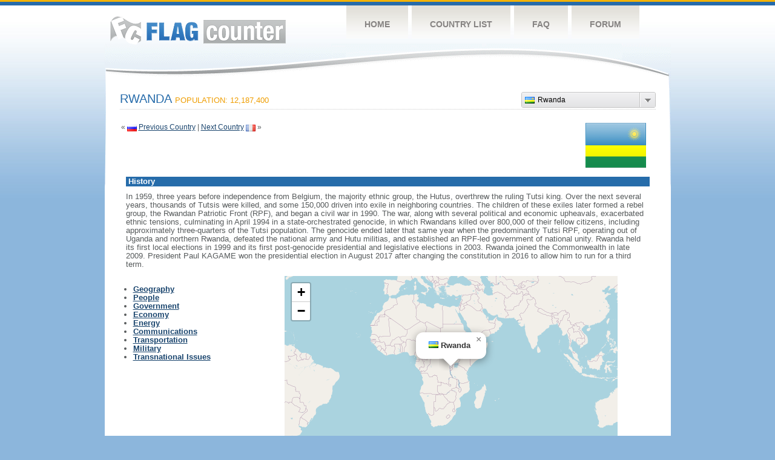

--- FILE ---
content_type: text/html
request_url: https://2.s01.flagcounter.com/factbook/rw
body_size: 109026
content:
<!DOCTYPE html PUBLIC "-//W3C//DTD XHTML 1.0 Transitional//EN" "http://www.w3.org/TR/xhtml1/DTD/xhtml1-transitional.dtd">
<html xmlns="http://www.w3.org/1999/xhtml">
<head>
	<meta http-equiv="Content-type" content="text/html; charset=utf-8" />
	<title>Flag Counter &raquo; Rwanda</title>
	<link rel="stylesheet" href="/css/style.css" type="text/css" media="all" />
 	<link rel="stylesheet" href="https://unpkg.com/leaflet@1.9.4/dist/leaflet.css"
     integrity="sha256-p4NxAoJBhIIN+hmNHrzRCf9tD/miZyoHS5obTRR9BMY="
     crossorigin=""/>

 <!-- Make sure you put this AFTER Leaflet's CSS -->
 	<script src="https://unpkg.com/leaflet@1.9.4/dist/leaflet.js"
     integrity="sha256-20nQCchB9co0qIjJZRGuk2/Z9VM+kNiyxNV1lvTlZBo="
     crossorigin=""></script>
	<script src="/js/jquery-1.9.0.min.js" type="text/javascript"></script>
	<script src="/js/jquery.dd.min.js" type="text/javascript"></script>
	<link rel="stylesheet" type="text/css" href="/css/msdropdown/dd.css" />
</head>
<body onload="initialize()">
	<!-- Shell -->
	<div class="shell">
		<!-- Header -->
		<div id="header">
			<!-- Logo -->
			<h1 id="logo"><a href="/index.html">Flag Counter</a></h1>
			<!-- END Logo -->
			<!-- Navigation -->
			<div class="navigation">
				<ul>
				    <li><a href="/index.html">Home</a></li>
				    <li><a href="/countries.html">Country List</a></li>
				    <li><a href="/faq.html">FAQ</a></li>
				    <li><a href="https://flagcounter.boardhost.com/">Forum</a></li>
				</ul>
			</div>
			<!-- END Navigation -->
		</div>
		<!-- END Header -->
		<div class="cl">&nbsp;</div>
		<!-- Content -->
		<div id="content">

			<!-- News -->
			<div class="news">
				<!-- Post -->
				<div class="post"><a name=top></a>
<select name="filter" id="filter" onchange="window.open(this.options[this.selectedIndex].value,'_top')" style="float:right;"><option value="https://s01.flagcounter.com/factbook/af/" data-image="https://cdn.boardhost.com/flags/af.png">Afghanistan</option><option value="https://s01.flagcounter.com/factbook/ax/" data-image="https://cdn.boardhost.com/flags/ax.png">Aland Islands</option><option value="https://s01.flagcounter.com/factbook/al/" data-image="https://cdn.boardhost.com/flags/al.png">Albania</option><option value="https://s01.flagcounter.com/factbook/dz/" data-image="https://cdn.boardhost.com/flags/dz.png">Algeria</option><option value="https://s01.flagcounter.com/factbook/as/" data-image="https://cdn.boardhost.com/flags/as.png">American Samoa</option><option value="https://s01.flagcounter.com/factbook/ad/" data-image="https://cdn.boardhost.com/flags/ad.png">Andorra</option><option value="https://s01.flagcounter.com/factbook/ao/" data-image="https://cdn.boardhost.com/flags/ao.png">Angola</option><option value="https://s01.flagcounter.com/factbook/ai/" data-image="https://cdn.boardhost.com/flags/ai.png">Anguilla</option><option value="https://s01.flagcounter.com/factbook/ag/" data-image="https://cdn.boardhost.com/flags/ag.png">Antigua and Barbuda</option><option value="https://s01.flagcounter.com/factbook/ar/" data-image="https://cdn.boardhost.com/flags/ar.png">Argentina</option><option value="https://s01.flagcounter.com/factbook/am/" data-image="https://cdn.boardhost.com/flags/am.png">Armenia</option><option value="https://s01.flagcounter.com/factbook/aw/" data-image="https://cdn.boardhost.com/flags/aw.png">Aruba</option><option value="https://s01.flagcounter.com/factbook/au/" data-image="https://cdn.boardhost.com/flags/au.png">Australia</option><option value="https://s01.flagcounter.com/factbook/at/" data-image="https://cdn.boardhost.com/flags/at.png">Austria</option><option value="https://s01.flagcounter.com/factbook/az/" data-image="https://cdn.boardhost.com/flags/az.png">Azerbaijan</option><option value="https://s01.flagcounter.com/factbook/bh/" data-image="https://cdn.boardhost.com/flags/bh.png">Bahrain</option><option value="https://s01.flagcounter.com/factbook/bd/" data-image="https://cdn.boardhost.com/flags/bd.png">Bangladesh</option><option value="https://s01.flagcounter.com/factbook/bb/" data-image="https://cdn.boardhost.com/flags/bb.png">Barbados</option><option value="https://s01.flagcounter.com/factbook/by/" data-image="https://cdn.boardhost.com/flags/by.png">Belarus</option><option value="https://s01.flagcounter.com/factbook/be/" data-image="https://cdn.boardhost.com/flags/be.png">Belgium</option><option value="https://s01.flagcounter.com/factbook/bz/" data-image="https://cdn.boardhost.com/flags/bz.png">Belize</option><option value="https://s01.flagcounter.com/factbook/bj/" data-image="https://cdn.boardhost.com/flags/bj.png">Benin</option><option value="https://s01.flagcounter.com/factbook/bm/" data-image="https://cdn.boardhost.com/flags/bm.png">Bermuda</option><option value="https://s01.flagcounter.com/factbook/bt/" data-image="https://cdn.boardhost.com/flags/bt.png">Bhutan</option><option value="https://s01.flagcounter.com/factbook/bo/" data-image="https://cdn.boardhost.com/flags/bo.png">Bolivia</option><option value="https://s01.flagcounter.com/factbook/ba/" data-image="https://cdn.boardhost.com/flags/ba.png">Bosnia and Herzegovina</option><option value="https://s01.flagcounter.com/factbook/bw/" data-image="https://cdn.boardhost.com/flags/bw.png">Botswana</option><option value="https://s01.flagcounter.com/factbook/br/" data-image="https://cdn.boardhost.com/flags/br.png">Brazil</option><option value="https://s01.flagcounter.com/factbook/io/" data-image="https://cdn.boardhost.com/flags/io.png">British Indian Ocean Territory</option><option value="https://s01.flagcounter.com/factbook/vg/" data-image="https://cdn.boardhost.com/flags/vg.png">British Virgin Islands</option><option value="https://s01.flagcounter.com/factbook/bn/" data-image="https://cdn.boardhost.com/flags/bn.png">Brunei Darussalam</option><option value="https://s01.flagcounter.com/factbook/bg/" data-image="https://cdn.boardhost.com/flags/bg.png">Bulgaria</option><option value="https://s01.flagcounter.com/factbook/bf/" data-image="https://cdn.boardhost.com/flags/bf.png">Burkina Faso</option><option value="https://s01.flagcounter.com/factbook/mm/" data-image="https://cdn.boardhost.com/flags/mm.png">Myanmar</option><option value="https://s01.flagcounter.com/factbook/bi/" data-image="https://cdn.boardhost.com/flags/bi.png">Burundi</option><option value="https://s01.flagcounter.com/factbook/kh/" data-image="https://cdn.boardhost.com/flags/kh.png">Cambodia</option><option value="https://s01.flagcounter.com/factbook/cm/" data-image="https://cdn.boardhost.com/flags/cm.png">Cameroon</option><option value="https://s01.flagcounter.com/factbook/ca/" data-image="https://cdn.boardhost.com/flags/ca.png">Canada</option><option value="https://s01.flagcounter.com/factbook/cv/" data-image="https://cdn.boardhost.com/flags/cv.png">Cabo Verde</option><option value="https://s01.flagcounter.com/factbook/bq/" data-image="https://cdn.boardhost.com/flags/bq.png">Caribbean Netherlands</option><option value="https://s01.flagcounter.com/factbook/ky/" data-image="https://cdn.boardhost.com/flags/ky.png">Cayman Islands</option><option value="https://s01.flagcounter.com/factbook/cf/" data-image="https://cdn.boardhost.com/flags/cf.png">Central African Republic</option><option value="https://s01.flagcounter.com/factbook/td/" data-image="https://cdn.boardhost.com/flags/td.png">Chad</option><option value="https://s01.flagcounter.com/factbook/cl/" data-image="https://cdn.boardhost.com/flags/cl.png">Chile</option><option value="https://s01.flagcounter.com/factbook/cn/" data-image="https://cdn.boardhost.com/flags/cn.png">China</option><option value="https://s01.flagcounter.com/factbook/cx/" data-image="https://cdn.boardhost.com/flags/cx.png">Christmas Island</option><option value="https://s01.flagcounter.com/factbook/co/" data-image="https://cdn.boardhost.com/flags/co.png">Colombia</option><option value="https://s01.flagcounter.com/factbook/km/" data-image="https://cdn.boardhost.com/flags/km.png">Comoros</option><option value="https://s01.flagcounter.com/factbook/ck/" data-image="https://cdn.boardhost.com/flags/ck.png">Cook Islands</option><option value="https://s01.flagcounter.com/factbook/cr/" data-image="https://cdn.boardhost.com/flags/cr.png">Costa Rica</option><option value="https://s01.flagcounter.com/factbook/hr/" data-image="https://cdn.boardhost.com/flags/hr.png">Croatia</option><option value="https://s01.flagcounter.com/factbook/cu/" data-image="https://cdn.boardhost.com/flags/cu.png">Cuba</option><option value="https://s01.flagcounter.com/factbook/cw/" data-image="https://cdn.boardhost.com/flags/cw.png">Curacao</option><option value="https://s01.flagcounter.com/factbook/cy/" data-image="https://cdn.boardhost.com/flags/cy.png">Cyprus</option><option value="https://s01.flagcounter.com/factbook/cz/" data-image="https://cdn.boardhost.com/flags/cz.png">Czech Republic</option><option value="https://s01.flagcounter.com/factbook/cd/" data-image="https://cdn.boardhost.com/flags/cd.png">Democratic Republic of the Congo</option><option value="https://s01.flagcounter.com/factbook/dk/" data-image="https://cdn.boardhost.com/flags/dk.png">Denmark</option><option value="https://s01.flagcounter.com/factbook/dj/" data-image="https://cdn.boardhost.com/flags/dj.png">Djibouti</option><option value="https://s01.flagcounter.com/factbook/dm/" data-image="https://cdn.boardhost.com/flags/dm.png">Dominica</option><option value="https://s01.flagcounter.com/factbook/do/" data-image="https://cdn.boardhost.com/flags/do.png">Dominican Republic</option><option value="https://s01.flagcounter.com/factbook/ec/" data-image="https://cdn.boardhost.com/flags/ec.png">Ecuador</option><option value="https://s01.flagcounter.com/factbook/eg/" data-image="https://cdn.boardhost.com/flags/eg.png">Egypt</option><option value="https://s01.flagcounter.com/factbook/sv/" data-image="https://cdn.boardhost.com/flags/sv.png">El Salvador</option><option value="https://s01.flagcounter.com/factbook/gq/" data-image="https://cdn.boardhost.com/flags/gq.png">Equatorial Guinea</option><option value="https://s01.flagcounter.com/factbook/er/" data-image="https://cdn.boardhost.com/flags/er.png">Eritrea</option><option value="https://s01.flagcounter.com/factbook/ee/" data-image="https://cdn.boardhost.com/flags/ee.png">Estonia</option><option value="https://s01.flagcounter.com/factbook/et/" data-image="https://cdn.boardhost.com/flags/et.png">Ethiopia</option><option value="https://s01.flagcounter.com/factbook/fk/" data-image="https://cdn.boardhost.com/flags/fk.png">Falkland Islands</option><option value="https://s01.flagcounter.com/factbook/fo/" data-image="https://cdn.boardhost.com/flags/fo.png">Faroe Islands</option><option value="https://s01.flagcounter.com/factbook/fj/" data-image="https://cdn.boardhost.com/flags/fj.png">Fiji</option><option value="https://s01.flagcounter.com/factbook/fi/" data-image="https://cdn.boardhost.com/flags/fi.png">Finland</option><option value="https://s01.flagcounter.com/factbook/fr/" data-image="https://cdn.boardhost.com/flags/fr.png">France</option><option value="https://s01.flagcounter.com/factbook/pf/" data-image="https://cdn.boardhost.com/flags/pf.png">French Polynesia</option><option value="https://s01.flagcounter.com/factbook/ga/" data-image="https://cdn.boardhost.com/flags/ga.png">Gabon</option><option value="https://s01.flagcounter.com/factbook/ge/" data-image="https://cdn.boardhost.com/flags/ge.png">Georgia</option><option value="https://s01.flagcounter.com/factbook/de/" data-image="https://cdn.boardhost.com/flags/de.png">Germany</option><option value="https://s01.flagcounter.com/factbook/gh/" data-image="https://cdn.boardhost.com/flags/gh.png">Ghana</option><option value="https://s01.flagcounter.com/factbook/gi/" data-image="https://cdn.boardhost.com/flags/gi.png">Gibraltar</option><option value="https://s01.flagcounter.com/factbook/gr/" data-image="https://cdn.boardhost.com/flags/gr.png">Greece</option><option value="https://s01.flagcounter.com/factbook/gl/" data-image="https://cdn.boardhost.com/flags/gl.png">Greenland</option><option value="https://s01.flagcounter.com/factbook/gd/" data-image="https://cdn.boardhost.com/flags/gd.png">Grenada</option><option value="https://s01.flagcounter.com/factbook/gu/" data-image="https://cdn.boardhost.com/flags/gu.png">Guam</option><option value="https://s01.flagcounter.com/factbook/gt/" data-image="https://cdn.boardhost.com/flags/gt.png">Guatemala</option><option value="https://s01.flagcounter.com/factbook/gg/" data-image="https://cdn.boardhost.com/flags/gg.png">Guernsey</option><option value="https://s01.flagcounter.com/factbook/gn/" data-image="https://cdn.boardhost.com/flags/gn.png">Guinea</option><option value="https://s01.flagcounter.com/factbook/gw/" data-image="https://cdn.boardhost.com/flags/gw.png">Guinea-Bissau</option><option value="https://s01.flagcounter.com/factbook/gy/" data-image="https://cdn.boardhost.com/flags/gy.png">Guyana</option><option value="https://s01.flagcounter.com/factbook/ht/" data-image="https://cdn.boardhost.com/flags/ht.png">Haiti</option><option value="https://s01.flagcounter.com/factbook/hn/" data-image="https://cdn.boardhost.com/flags/hn.png">Honduras</option><option value="https://s01.flagcounter.com/factbook/hk/" data-image="https://cdn.boardhost.com/flags/hk.png">Hong Kong</option><option value="https://s01.flagcounter.com/factbook/hu/" data-image="https://cdn.boardhost.com/flags/hu.png">Hungary</option><option value="https://s01.flagcounter.com/factbook/is/" data-image="https://cdn.boardhost.com/flags/is.png">Iceland</option><option value="https://s01.flagcounter.com/factbook/in/" data-image="https://cdn.boardhost.com/flags/in.png">India</option><option value="https://s01.flagcounter.com/factbook/id/" data-image="https://cdn.boardhost.com/flags/id.png">Indonesia</option><option value="https://s01.flagcounter.com/factbook/ir/" data-image="https://cdn.boardhost.com/flags/ir.png">Iran</option><option value="https://s01.flagcounter.com/factbook/iq/" data-image="https://cdn.boardhost.com/flags/iq.png">Iraq</option><option value="https://s01.flagcounter.com/factbook/ie/" data-image="https://cdn.boardhost.com/flags/ie.png">Ireland</option><option value="https://s01.flagcounter.com/factbook/im/" data-image="https://cdn.boardhost.com/flags/im.png">Isle of Man</option><option value="https://s01.flagcounter.com/factbook/il/" data-image="https://cdn.boardhost.com/flags/il.png">Israel</option><option value="https://s01.flagcounter.com/factbook/it/" data-image="https://cdn.boardhost.com/flags/it.png">Italy</option><option value="https://s01.flagcounter.com/factbook/ci/" data-image="https://cdn.boardhost.com/flags/ci.png">Cote D'Ivoire</option><option value="https://s01.flagcounter.com/factbook/jm/" data-image="https://cdn.boardhost.com/flags/jm.png">Jamaica</option><option value="https://s01.flagcounter.com/factbook/jp/" data-image="https://cdn.boardhost.com/flags/jp.png">Japan</option><option value="https://s01.flagcounter.com/factbook/je/" data-image="https://cdn.boardhost.com/flags/je.png">Jersey</option><option value="https://s01.flagcounter.com/factbook/jo/" data-image="https://cdn.boardhost.com/flags/jo.png">Jordan</option><option value="https://s01.flagcounter.com/factbook/kz/" data-image="https://cdn.boardhost.com/flags/kz.png">Kazakhstan</option><option value="https://s01.flagcounter.com/factbook/ke/" data-image="https://cdn.boardhost.com/flags/ke.png">Kenya</option><option value="https://s01.flagcounter.com/factbook/ki/" data-image="https://cdn.boardhost.com/flags/ki.png">Kiribati</option><option value="https://s01.flagcounter.com/factbook/xk/" data-image="https://cdn.boardhost.com/flags/xk.png">Kosovo</option><option value="https://s01.flagcounter.com/factbook/kw/" data-image="https://cdn.boardhost.com/flags/kw.png">Kuwait</option><option value="https://s01.flagcounter.com/factbook/kg/" data-image="https://cdn.boardhost.com/flags/kg.png">Kyrgyzstan</option><option value="https://s01.flagcounter.com/factbook/la/" data-image="https://cdn.boardhost.com/flags/la.png">Laos</option><option value="https://s01.flagcounter.com/factbook/lv/" data-image="https://cdn.boardhost.com/flags/lv.png">Latvia</option><option value="https://s01.flagcounter.com/factbook/lb/" data-image="https://cdn.boardhost.com/flags/lb.png">Lebanon</option><option value="https://s01.flagcounter.com/factbook/ls/" data-image="https://cdn.boardhost.com/flags/ls.png">Lesotho</option><option value="https://s01.flagcounter.com/factbook/lr/" data-image="https://cdn.boardhost.com/flags/lr.png">Liberia</option><option value="https://s01.flagcounter.com/factbook/ly/" data-image="https://cdn.boardhost.com/flags/ly.png">Libya</option><option value="https://s01.flagcounter.com/factbook/li/" data-image="https://cdn.boardhost.com/flags/li.png">Liechtenstein</option><option value="https://s01.flagcounter.com/factbook/lt/" data-image="https://cdn.boardhost.com/flags/lt.png">Lithuania</option><option value="https://s01.flagcounter.com/factbook/lu/" data-image="https://cdn.boardhost.com/flags/lu.png">Luxembourg</option><option value="https://s01.flagcounter.com/factbook/mo/" data-image="https://cdn.boardhost.com/flags/mo.png">Macao</option><option value="https://s01.flagcounter.com/factbook/mk/" data-image="https://cdn.boardhost.com/flags/mk.png">North Macedonia</option><option value="https://s01.flagcounter.com/factbook/mg/" data-image="https://cdn.boardhost.com/flags/mg.png">Madagascar</option><option value="https://s01.flagcounter.com/factbook/mw/" data-image="https://cdn.boardhost.com/flags/mw.png">Malawi</option><option value="https://s01.flagcounter.com/factbook/my/" data-image="https://cdn.boardhost.com/flags/my.png">Malaysia</option><option value="https://s01.flagcounter.com/factbook/mv/" data-image="https://cdn.boardhost.com/flags/mv.png">Maldives</option><option value="https://s01.flagcounter.com/factbook/ml/" data-image="https://cdn.boardhost.com/flags/ml.png">Mali</option><option value="https://s01.flagcounter.com/factbook/mt/" data-image="https://cdn.boardhost.com/flags/mt.png">Malta</option><option value="https://s01.flagcounter.com/factbook/mh/" data-image="https://cdn.boardhost.com/flags/mh.png">Marshall Islands</option><option value="https://s01.flagcounter.com/factbook/mr/" data-image="https://cdn.boardhost.com/flags/mr.png">Mauritania</option><option value="https://s01.flagcounter.com/factbook/mu/" data-image="https://cdn.boardhost.com/flags/mu.png">Mauritius</option><option value="https://s01.flagcounter.com/factbook/mx/" data-image="https://cdn.boardhost.com/flags/mx.png">Mexico</option><option value="https://s01.flagcounter.com/factbook/fm/" data-image="https://cdn.boardhost.com/flags/fm.png">Micronesia</option><option value="https://s01.flagcounter.com/factbook/md/" data-image="https://cdn.boardhost.com/flags/md.png">Moldova</option><option value="https://s01.flagcounter.com/factbook/mc/" data-image="https://cdn.boardhost.com/flags/mc.png">Monaco</option><option value="https://s01.flagcounter.com/factbook/mn/" data-image="https://cdn.boardhost.com/flags/mn.png">Mongolia</option><option value="https://s01.flagcounter.com/factbook/me/" data-image="https://cdn.boardhost.com/flags/me.png">Montenegro</option><option value="https://s01.flagcounter.com/factbook/ms/" data-image="https://cdn.boardhost.com/flags/ms.png">Montserrat</option><option value="https://s01.flagcounter.com/factbook/ma/" data-image="https://cdn.boardhost.com/flags/ma.png">Morocco</option><option value="https://s01.flagcounter.com/factbook/mz/" data-image="https://cdn.boardhost.com/flags/mz.png">Mozambique</option><option value="https://s01.flagcounter.com/factbook/na/" data-image="https://cdn.boardhost.com/flags/na.png">Namibia</option><option value="https://s01.flagcounter.com/factbook/nr/" data-image="https://cdn.boardhost.com/flags/nr.png">Nauru</option><option value="https://s01.flagcounter.com/factbook/np/" data-image="https://cdn.boardhost.com/flags/np.png">Nepal</option><option value="https://s01.flagcounter.com/factbook/nl/" data-image="https://cdn.boardhost.com/flags/nl.png">Netherlands</option><option value="https://s01.flagcounter.com/factbook/nc/" data-image="https://cdn.boardhost.com/flags/nc.png">New Caledonia</option><option value="https://s01.flagcounter.com/factbook/nz/" data-image="https://cdn.boardhost.com/flags/nz.png">New Zealand</option><option value="https://s01.flagcounter.com/factbook/ni/" data-image="https://cdn.boardhost.com/flags/ni.png">Nicaragua</option><option value="https://s01.flagcounter.com/factbook/ne/" data-image="https://cdn.boardhost.com/flags/ne.png">Niger</option><option value="https://s01.flagcounter.com/factbook/ng/" data-image="https://cdn.boardhost.com/flags/ng.png">Nigeria</option><option value="https://s01.flagcounter.com/factbook/nu/" data-image="https://cdn.boardhost.com/flags/nu.png">Niue</option><option value="https://s01.flagcounter.com/factbook/nf/" data-image="https://cdn.boardhost.com/flags/nf.png">Norfolk Island</option><option value="https://s01.flagcounter.com/factbook/kp/" data-image="https://cdn.boardhost.com/flags/kp.png">North Korea</option><option value="https://s01.flagcounter.com/factbook/mp/" data-image="https://cdn.boardhost.com/flags/mp.png">Northern Mariana Islands</option><option value="https://s01.flagcounter.com/factbook/no/" data-image="https://cdn.boardhost.com/flags/no.png">Norway</option><option value="https://s01.flagcounter.com/factbook/om/" data-image="https://cdn.boardhost.com/flags/om.png">Oman</option><option value="https://s01.flagcounter.com/factbook/pk/" data-image="https://cdn.boardhost.com/flags/pk.png">Pakistan</option><option value="https://s01.flagcounter.com/factbook/pw/" data-image="https://cdn.boardhost.com/flags/pw.png">Palau</option><option value="https://s01.flagcounter.com/factbook/ps/" data-image="https://cdn.boardhost.com/flags/ps.png">Palestinian Territory</option><option value="https://s01.flagcounter.com/factbook/pa/" data-image="https://cdn.boardhost.com/flags/pa.png">Panama</option><option value="https://s01.flagcounter.com/factbook/pg/" data-image="https://cdn.boardhost.com/flags/pg.png">Papua New Guinea</option><option value="https://s01.flagcounter.com/factbook/py/" data-image="https://cdn.boardhost.com/flags/py.png">Paraguay</option><option value="https://s01.flagcounter.com/factbook/pe/" data-image="https://cdn.boardhost.com/flags/pe.png">Peru</option><option value="https://s01.flagcounter.com/factbook/ph/" data-image="https://cdn.boardhost.com/flags/ph.png">Philippines</option><option value="https://s01.flagcounter.com/factbook/pl/" data-image="https://cdn.boardhost.com/flags/pl.png">Poland</option><option value="https://s01.flagcounter.com/factbook/pt/" data-image="https://cdn.boardhost.com/flags/pt.png">Portugal</option><option value="https://s01.flagcounter.com/factbook/pr/" data-image="https://cdn.boardhost.com/flags/pr.png">Puerto Rico</option><option value="https://s01.flagcounter.com/factbook/qa/" data-image="https://cdn.boardhost.com/flags/qa.png">Qatar</option><option value="https://s01.flagcounter.com/factbook/cg/" data-image="https://cdn.boardhost.com/flags/cg.png">Republic of the Congo</option><option value="https://s01.flagcounter.com/factbook/ro/" data-image="https://cdn.boardhost.com/flags/ro.png">Romania</option><option value="https://s01.flagcounter.com/factbook/ru/" data-image="https://cdn.boardhost.com/flags/ru.png">Russia</option><option value="https://s01.flagcounter.com/factbook/rw/" data-image="https://cdn.boardhost.com/flags/rw.png" selected>Rwanda</option><option value="https://s01.flagcounter.com/factbook/bl/" data-image="https://cdn.boardhost.com/flags/bl.png">Saint Barthelemy</option><option value="https://s01.flagcounter.com/factbook/sh/" data-image="https://cdn.boardhost.com/flags/sh.png">Saint Helena</option><option value="https://s01.flagcounter.com/factbook/kn/" data-image="https://cdn.boardhost.com/flags/kn.png">Saint Kitts and Nevis</option><option value="https://s01.flagcounter.com/factbook/lc/" data-image="https://cdn.boardhost.com/flags/lc.png">Saint Lucia</option><option value="https://s01.flagcounter.com/factbook/mf/" data-image="https://cdn.boardhost.com/flags/mf.png">Saint Martin</option><option value="https://s01.flagcounter.com/factbook/pm/" data-image="https://cdn.boardhost.com/flags/pm.png">Saint Pierre and Miquelon</option><option value="https://s01.flagcounter.com/factbook/vc/" data-image="https://cdn.boardhost.com/flags/vc.png">Saint Vincent and the Grenadines</option><option value="https://s01.flagcounter.com/factbook/ws/" data-image="https://cdn.boardhost.com/flags/ws.png">Samoa</option><option value="https://s01.flagcounter.com/factbook/sm/" data-image="https://cdn.boardhost.com/flags/sm.png">San Marino</option><option value="https://s01.flagcounter.com/factbook/st/" data-image="https://cdn.boardhost.com/flags/st.png">Sao Tome and Principe</option><option value="https://s01.flagcounter.com/factbook/sa/" data-image="https://cdn.boardhost.com/flags/sa.png">Saudi Arabia</option><option value="https://s01.flagcounter.com/factbook/sn/" data-image="https://cdn.boardhost.com/flags/sn.png">Senegal</option><option value="https://s01.flagcounter.com/factbook/rs/" data-image="https://cdn.boardhost.com/flags/rs.png">Serbia</option><option value="https://s01.flagcounter.com/factbook/sc/" data-image="https://cdn.boardhost.com/flags/sc.png">Seychelles</option><option value="https://s01.flagcounter.com/factbook/sl/" data-image="https://cdn.boardhost.com/flags/sl.png">Sierra Leone</option><option value="https://s01.flagcounter.com/factbook/sg/" data-image="https://cdn.boardhost.com/flags/sg.png">Singapore</option><option value="https://s01.flagcounter.com/factbook/sx/" data-image="https://cdn.boardhost.com/flags/sx.png">Sint Maarten</option><option value="https://s01.flagcounter.com/factbook/sk/" data-image="https://cdn.boardhost.com/flags/sk.png">Slovakia</option><option value="https://s01.flagcounter.com/factbook/si/" data-image="https://cdn.boardhost.com/flags/si.png">Slovenia</option><option value="https://s01.flagcounter.com/factbook/sb/" data-image="https://cdn.boardhost.com/flags/sb.png">Solomon Islands</option><option value="https://s01.flagcounter.com/factbook/so/" data-image="https://cdn.boardhost.com/flags/so.png">Somalia</option><option value="https://s01.flagcounter.com/factbook/za/" data-image="https://cdn.boardhost.com/flags/za.png">South Africa</option><option value="https://s01.flagcounter.com/factbook/kr/" data-image="https://cdn.boardhost.com/flags/kr.png">South Korea</option><option value="https://s01.flagcounter.com/factbook/ss/" data-image="https://cdn.boardhost.com/flags/ss.png">South Sudan</option><option value="https://s01.flagcounter.com/factbook/es/" data-image="https://cdn.boardhost.com/flags/es.png">Spain</option><option value="https://s01.flagcounter.com/factbook/lk/" data-image="https://cdn.boardhost.com/flags/lk.png">Sri Lanka</option><option value="https://s01.flagcounter.com/factbook/sd/" data-image="https://cdn.boardhost.com/flags/sd.png">Sudan</option><option value="https://s01.flagcounter.com/factbook/sr/" data-image="https://cdn.boardhost.com/flags/sr.png">Suriname</option><option value="https://s01.flagcounter.com/factbook/sj/" data-image="https://cdn.boardhost.com/flags/sj.png">Svalbard</option><option value="https://s01.flagcounter.com/factbook/sz/" data-image="https://cdn.boardhost.com/flags/sz.png">Eswatini</option><option value="https://s01.flagcounter.com/factbook/se/" data-image="https://cdn.boardhost.com/flags/se.png">Sweden</option><option value="https://s01.flagcounter.com/factbook/ch/" data-image="https://cdn.boardhost.com/flags/ch.png">Switzerland</option><option value="https://s01.flagcounter.com/factbook/sy/" data-image="https://cdn.boardhost.com/flags/sy.png">Syria</option><option value="https://s01.flagcounter.com/factbook/tw/" data-image="https://cdn.boardhost.com/flags/tw.png">Taiwan</option><option value="https://s01.flagcounter.com/factbook/tj/" data-image="https://cdn.boardhost.com/flags/tj.png">Tajikistan</option><option value="https://s01.flagcounter.com/factbook/tz/" data-image="https://cdn.boardhost.com/flags/tz.png">Tanzania</option><option value="https://s01.flagcounter.com/factbook/th/" data-image="https://cdn.boardhost.com/flags/th.png">Thailand</option><option value="https://s01.flagcounter.com/factbook/bs/" data-image="https://cdn.boardhost.com/flags/bs.png">Bahamas</option><option value="https://s01.flagcounter.com/factbook/gm/" data-image="https://cdn.boardhost.com/flags/gm.png">Gambia</option><option value="https://s01.flagcounter.com/factbook/tl/" data-image="https://cdn.boardhost.com/flags/tl.png">Timor-Leste</option><option value="https://s01.flagcounter.com/factbook/tg/" data-image="https://cdn.boardhost.com/flags/tg.png">Togo</option><option value="https://s01.flagcounter.com/factbook/tk/" data-image="https://cdn.boardhost.com/flags/tk.png">Tokelau</option><option value="https://s01.flagcounter.com/factbook/to/" data-image="https://cdn.boardhost.com/flags/to.png">Tonga</option><option value="https://s01.flagcounter.com/factbook/tt/" data-image="https://cdn.boardhost.com/flags/tt.png">Trinidad and Tobago</option><option value="https://s01.flagcounter.com/factbook/tn/" data-image="https://cdn.boardhost.com/flags/tn.png">Tunisia</option><option value="https://s01.flagcounter.com/factbook/tr/" data-image="https://cdn.boardhost.com/flags/tr.png">Turkey</option><option value="https://s01.flagcounter.com/factbook/tm/" data-image="https://cdn.boardhost.com/flags/tm.png">Turkmenistan</option><option value="https://s01.flagcounter.com/factbook/tc/" data-image="https://cdn.boardhost.com/flags/tc.png">Turks and Caicos Islands</option><option value="https://s01.flagcounter.com/factbook/tv/" data-image="https://cdn.boardhost.com/flags/tv.png">Tuvalu</option><option value="https://s01.flagcounter.com/factbook/ug/" data-image="https://cdn.boardhost.com/flags/ug.png">Uganda</option><option value="https://s01.flagcounter.com/factbook/ua/" data-image="https://cdn.boardhost.com/flags/ua.png">Ukraine</option><option value="https://s01.flagcounter.com/factbook/ae/" data-image="https://cdn.boardhost.com/flags/ae.png">United Arab Emirates</option><option value="https://s01.flagcounter.com/factbook/gb/" data-image="https://cdn.boardhost.com/flags/gb.png">United Kingdom</option><option value="https://s01.flagcounter.com/factbook/us/" data-image="https://cdn.boardhost.com/flags/us.png">United States</option><option value="https://s01.flagcounter.com/factbook/uy/" data-image="https://cdn.boardhost.com/flags/uy.png">Uruguay</option><option value="https://s01.flagcounter.com/factbook/uz/" data-image="https://cdn.boardhost.com/flags/uz.png">Uzbekistan</option><option value="https://s01.flagcounter.com/factbook/vu/" data-image="https://cdn.boardhost.com/flags/vu.png">Vanuatu</option><option value="https://s01.flagcounter.com/factbook/va/" data-image="https://cdn.boardhost.com/flags/va.png">Vatican City</option><option value="https://s01.flagcounter.com/factbook/ve/" data-image="https://cdn.boardhost.com/flags/ve.png">Venezuela</option><option value="https://s01.flagcounter.com/factbook/vn/" data-image="https://cdn.boardhost.com/flags/vn.png">Vietnam</option><option value="https://s01.flagcounter.com/factbook/vi/" data-image="https://cdn.boardhost.com/flags/vi.png">U.S. Virgin Islands</option><option value="https://s01.flagcounter.com/factbook/wf/" data-image="https://cdn.boardhost.com/flags/wf.png">Wallis and Futuna</option><option value="https://s01.flagcounter.com/factbook/eh/" data-image="https://cdn.boardhost.com/flags/eh.png">Western Sahara</option><option value="https://s01.flagcounter.com/factbook/ye/" data-image="https://cdn.boardhost.com/flags/ye.png">Yemen</option><option value="https://s01.flagcounter.com/factbook/zm/" data-image="https://cdn.boardhost.com/flags/zm.png">Zambia</option><option value="https://s01.flagcounter.com/factbook/zw/" data-image="https://cdn.boardhost.com/flags/zw.png">Zimbabwe</option></select><h1>Rwanda <span><font size=2>Population: 12,187,400</font></span></h1><table border=0 width=100%><tr><td valign=top>&laquo; <a href=/factbook/ru><img src=https://cdn.boardhost.com/flags/ru.png border=0 align=absbottom></a> <a href=/factbook/ru style="text-decoration:none;"><u>Previous Country</u></a> | <a href=/factbook/bl style="text-decoration:none;"><u>Next Country</u></a> <a href=/factbook/bl><img src=https://cdn.boardhost.com/flags/bl.png border=0 align=absbottom></a> &raquo;<p></font></font></td><td align=right valign=bottom><a href=/flag_details/rw/><img src=https://s01.flagcounter.com/images/flags_128x128/rw.png width=100 style="margin-right:8px;" border=0></a>&nbsp;&nbsp;</td></tr></table><table border=0 width=100% cellspacing=10><tr><td colspan=2 bgcolor=#266CAA style="padding:1px;">&nbsp;<font face=arial size=2 color=#FFFFFF><b>History</b></font></td></tr><tr><td colspan=2 cellpadding=5><font face=arial size=2> In 1959, three years before independence from Belgium, the majority ethnic group, the Hutus, overthrew the ruling Tutsi king. Over the next several years, thousands of Tutsis were killed, and some 150,000 driven into exile in neighboring countries. The children of these exiles later formed a rebel group, the Rwandan Patriotic Front (RPF), and began a civil war in 1990. The war, along with several political and economic upheavals, exacerbated ethnic tensions, culminating in April 1994 in a state-orchestrated genocide, in which Rwandans killed over 800,000 of their fellow citizens, including approximately three-quarters of the Tutsi population. The genocide ended later that same year when the predominantly Tutsi RPF, operating out of Uganda and northern Rwanda, defeated the national army and Hutu militias, and established an RPF-led government of national unity. Rwanda held its first local elections in 1999 and its first post-genocide presidential and legislative elections in 2003. Rwanda joined the Commonwealth in late 2009. President Paul KAGAME won the presidential election in August 2017 after changing the constitution in 2016 to allow him to run for a third term. </td></tr></table><table border=0 width=100%><tr><td valign=top><font face=arial size=2><p><b><ul style="padding-left:20px;"><li><a href=#geography style="text-decoration:none;"><u>Geography</u></a><li><a href=#people style="text-decoration:none;"><u>People</u></a><li><a href=#government style="text-decoration:none;"><u>Government</u></a><li><a href=#economy style="text-decoration:none;"><u>Economy</u></a><li><a href=#energy style="text-decoration:none;"><u>Energy</u></a><li><a href=#communications style="text-decoration:none;"><u>Communications</u></a><li><a href=#transportation style="text-decoration:none;"><u>Transportation</u></a><li><a href=#military style="text-decoration:none;"><u>Military</u></a><li><a href=#issues style="text-decoration:none;"><u>Transnational Issues</u></a></ul></td><td align=right>

<div id="map" style="width: 550px; height: 300px;"></div>
<script>


var map = L.map('map', {attributionControl:false}).setView([-2.00,30.00], 2);
var myAttrControl = L.control.attribution().addTo(map);
myAttrControl.setPrefix('<a href="https://leafletjs.com/">Leaflet</a>');

const tiles = L.tileLayer('https://tile.openstreetmap.org/{z}/{x}/{y}.png', {
    maxZoom: 6,
    attribution: '&copy; <a href="http://www.openstreetmap.org/copyright">OpenStreetMap</a>'
}).addTo(map);

var flagicon = L.icon({
    iconUrl: 'https://cdn.boardhost.com/flags/rw.png',
    iconSize: [16, 11]
    });
//var marker = L.marker([-2.00,30.00],{icon: flagicon}).addTo(map)
//				.bindPopup('<nobr><font size=3><b>Rwanda</b><Rwanda</nobr>').openPopup();
	const popup = L.popup()
		.setLatLng([-2.00,30.00])
		.setContent('<img src=https://cdn.boardhost.com/flags/rw.png width=16 height=11> <b>Rwanda</b>')
		.openOn(map);
		
</script>
</td><td><img src=https://cdn.boardhost.com/invisible.gif width=50></td></tr></table><p><table border=0 width=100% cellspacing=5><tr><td><img src=https://cdn.boardhost.com/invisible.gif width=180 height=1></td><td></td></tr><tr><td colspan=2 bgcolor=#266CAA style="padding:1px;">&nbsp;<a name=geography><font face=arial size=2 color=#FFFFFF><b>Geography</b></font></td></tr><tr><td colspan=2><font face=arial size=2><div style="margin-top:5px;margin-bottom:8px;"><ul> Landlocked; most of the country is savanna grassland with the population predominantly rural</ul></div></font></td></tr><tr><td valign=top align=right><font face=arial size=2><b>Location:</b></td><td><font face=arial size=2> Central Africa, east of the Democratic Republic of the Congo, north of Burundi</td></tr><tr><td valign=top align=right><font face=arial size=2><b>Geographic coordinates:</b></td><td><font face=arial size=2> 2 00 S, 30 00 E</td></tr><tr><td valign=top align=right><font face=arial size=2><b>Area:</b></td><td><font face=arial size=2>  total:   26,338 sq km   <br>land:   24,668 sq km   <br>water:   1,670 sq km <br><br><i><b>Size comparison:</b></i>  slightly smaller than Maryland</td></tr><tr><td valign=top align=right><font face=arial size=2><b>Land Boundaries:</b></td><td><font face=arial size=2>  total:   930 km   border countries (4):  Burundi 315 km, Democratic Republic of the Congo 221 km, Tanzania 222 km, Uganda 172 km</td></tr><tr><td valign=top align=right><font face=arial size=2><b>Coastline:</b></td><td><font face=arial size=2>  0 km   (landlocked) </td></tr><tr><td valign=top align=right><font face=arial size=2><b>Maritime claims:</b></td><td><font face=arial size=2> none (landlocked)</td></tr><tr><td valign=top align=right><font face=arial size=2><b>Climate:</b></td><td><font face=arial size=2> temperate; two rainy seasons (February to April, November to January); mild in mountains with frost and snow possible</td></tr><tr><td valign=top align=right><font face=arial size=2><b>Terrain:</b></td><td><font face=arial size=2> mostly grassy uplands and hills; relief is mountainous with altitude declining from west to east</td></tr><tr><td valign=top align=right><font face=arial size=2><b>Natural resources:</b></td><td><font face=arial size=2> gold, cassiterite (tin ore), wolframite (tungsten ore), methane, hydropower, arable land</td></tr><tr><td valign=top align=right><font face=arial size=2><b>Land use:</b></td><td><font face=arial size=2>  agricultural land:   74.5%   (2011 est.)   arable land:   47%   (2011 est.)   <br>permanent crops:   10.1%   (2011 est.)   permanent pasture:   17.4%   (2011 est.)   forest:   18%   (2011 est.)   <br>other:   7.5%   (2011 est.) </td></tr><tr><td valign=top align=right><font face=arial size=2><b>Irrigated land:</b></td><td><font face=arial size=2>  96 sq km   (2012) </td></tr><tr><td valign=top align=right><font face=arial size=2><b>Natural hazards:</b></td><td><font face=arial size=2>  periodic droughts; the volcanic Virunga Mountains are in the northwest along the border with Democratic Republic of the Congo   volcanism:  Visoke (3,711 m), located on the border with the Democratic Republic of the Congo, is the country's only historically active volcano </td></tr><tr><td valign=top align=right><font face=arial size=2><b>Current Environment Issues:</b></td><td><font face=arial size=2> deforestation results from uncontrolled cutting of trees for fuel; overgrazing; land degradation; soil erosion; a decline in soil fertility (soil exhaustion); wetland degradation and loss of biodiversity; widespread poaching</td></tr><tr><td valign=top align=right><font face=arial size=2><b>International Environment Agreements:</b></td><td><font face=arial size=2>  party to:  Biodiversity, Climate Change, Climate Change-Kyoto Protocol, Desertification, Endangered Species, Hazardous Wastes, Ozone Layer Protection, Wetlands  <br><br>signed, but not ratified:  Law of the Sea</td></tr><tr><td colspan=2><font face=arial size=-2><a href=#top>^Back to Top</a></font></td></tr><tr><td colspan=2 bgcolor=#266CAA style="padding:1px;">&nbsp;<a name=people><font face=arial size=2 color=#FFFFFF><b>People</b></font></td></tr><tr><td colspan=2 height=5><img src=https://cdn.boardhost.com/invisible.gif height=5></td></tr><tr><td valign=top align=right><font face=arial size=2><b>Nationality:</b></td><td><font face=arial size=2>  noun:  Rwandan(s)  <br>adjective:  Rwandan</td></tr><tr><td valign=top align=right><font face=arial size=2><b>Ethnic groups:</b></td><td><font face=arial size=2> Hutu, Tutsi, Twa (Pygmy)</td></tr><tr><td valign=top align=right><font face=arial size=2><b>Languages:</b></td><td><font face=arial size=2> Kinyarwanda (official, universal Bantu vernacular) 93.2%, French (official) &lt;.1, English (official) &lt;.1, Swahili/Kiswahili (official, used in commercial centers) &lt;.1, more than one language, other 6.3%, unspecified 0.3%  (2002 est.) </td></tr><tr><td valign=top align=right><font face=arial size=2><b>Religions:</b></td><td><font face=arial size=2> Protestant 49.5% (includes Adventist 11.8% and other Protestant 37.7%), Roman Catholic 43.7%, Muslim 2%, other 0.9% (includes Jehovah's Witness), none 2.5%, unspecified 1.3%  (2012 est.) </td></tr><tr><td valign=top align=right><font face=arial size=2><b>Population:</b></td><td><font face=arial size=2>  12,187,400   (July 2018 est.)    note:  estimates for this country explicitly take into account the effects of excess mortality due to AIDS; this can result in lower life expectancy, higher infant mortality, higher death rates, lower population growth rates, and changes in the distribution of population by age and sex than would otherwise be expected </td></tr><tr><td valign=top align=right><font face=arial size=2><b>Age structure:</b></td><td><font face=arial size=2>  0-14 years:   40.98%   (male 2,521,169 /female 2,473,055)   <br>15-24 years:   19.45%   (male 1,187,249 /female 1,183,278)   <br>25-54 years:   32.93%   (male 1,903,087 /female 2,109,839)   <br>55-64 years:   4.15%   (male 225,273 /female 280,545)   <br>65 years and over:   2.49%   (male 120,952 /female 182,953)   (2018 est.) </td></tr><tr><td valign=top align=right><font face=arial size=2><b>Dependency ratios:</b></td><td><font face=arial size=2>  total dependency ratio:   77.3   (2015 est.)   <br>youth dependency ratio:   72.4   (2015 est.)   <br>elderly dependency ratio:   5   (2015 est.)   <br>potential support ratio:   20.1   (2015 est.) </td></tr><tr><td valign=top align=right><font face=arial size=2><b>Median age:</b></td><td><font face=arial size=2>  total:   19.2 years   <br>male:   18.5 years   <br>female:   20 years   (2018 est.) </td></tr><tr><td valign=top align=right><font face=arial size=2><b>Population growth rate:</b></td><td><font face=arial size=2>  2.3%   (2018 est.) </td></tr><tr><td valign=top align=right><font face=arial size=2><b>Birth rate:</b></td><td><font face=arial size=2>  29.8 births/1,000 population   (2018 est.) </td></tr><tr><td valign=top align=right><font face=arial size=2><b>Death rate:</b></td><td><font face=arial size=2>  6.3 deaths/1,000 population   (2018 est.) </td></tr><tr><td valign=top align=right><font face=arial size=2><b>Net migration rate:</b></td><td><font face=arial size=2>  -0.5 migrant(s)/1,000 population   (2018 est.) </td></tr><tr><td valign=top align=right><font face=arial size=2><b>Urbanization:</b></td><td><font face=arial size=2>  urban population:   17.2% of total population   (2018)   <br>rate of urbanization:   2.86% annual rate of change   (2015-20 est.) </td></tr><tr><td valign=top align=right><font face=arial size=2><b>Major urban areas - population:</b></td><td><font face=arial size=2> 1.058 million KIGALI (capital)  (2018) </td></tr><tr><td valign=top align=right><font face=arial size=2><b>Sex ratio:</b></td><td><font face=arial size=2>  at birth:   1.03 male(s)/female   <br>0-14 years:   1.02 male(s)/female   <br>15-24 years:   1 male(s)/female   <br>25-54 years:   0.9 male(s)/female   <br>55-64 years:   0.8 male(s)/female   <br>65 years and over:   0.66 male(s)/female   <br>total population:   0.96 male(s)/female   (2018 est.)  <br><br>Mother's mean age at first birth:  23 years   (2014/15 est.)    note:  median age at first birth among women 25-29 </td></tr><tr><td valign=top align=right><font face=arial size=2><b>Maternal mortality rate:</b></td><td><font face=arial size=2>  290 deaths/100,000 live births   (2015 est.) </td></tr><tr><td valign=top align=right><font face=arial size=2><b>Infant mortality rate:</b></td><td><font face=arial size=2>  total:   29.1 deaths/1,000 live births   male:   32 deaths/1,000 live births   <br>female:   26.2 deaths/1,000 live births   (2018 est.) </td></tr><tr><td valign=top align=right><font face=arial size=2><b>Life expectancy at birth:</b></td><td><font face=arial size=2>  total population:   64.5 years   male:   62.6 years   <br>female:   66.5 years   (2018 est.) </td></tr><tr><td valign=top align=right><font face=arial size=2><b>Total fertility rate:</b></td><td><font face=arial size=2>  3.75 children born/woman   (2018 est.) </td></tr><tr><td valign=top align=right><font face=arial size=2><b>Contraceptive prevalence rate:</b></td><td><font face=arial size=2>  53.2%   (2014/15) </td></tr><tr><td valign=top align=right><font face=arial size=2><b>Physicians density:</b></td><td><font face=arial size=2>  0.13 physicians/1,000 population   (2017) </td></tr><tr><td valign=top align=right><font face=arial size=2><b>Drinking water source:</b></td><td><font face=arial size=2>  improved:   <br>urban:   86.6% of population   <br>rural:   71.9% of population   <br>total:   76.1% of population   <br><br>unimproved:   <br>urban:   13.4% of population   <br>rural:   28.1% of population   <br>total:   23.9% of population   (2015 est.) </td></tr><tr><td valign=top align=right><font face=arial size=2><b>Sanitation facility access:</b></td><td><font face=arial size=2>  improved:   <br>urban:   58.5% of population   (2015 est.)   <br>rural:   62.9% of population   (2015 est.)   <br>total:   61.6% of population   (2015 est.)   <br><br>unimproved:   <br>urban:   41.5% of population   (2015 est.)   <br>rural:   37.1% of population   (2015 est.)   <br>total:   38.4% of population   (2015 est.) </td></tr><tr><td valign=top align=right><font face=arial size=2><b>HIV/AIDS - adult prevalence rate:</b></td><td><font face=arial size=2>  2.7%   (2017 est.) </td></tr><tr><td valign=top align=right><font face=arial size=2><b>HIV/AIDS - people living with HIV/AIDS:</b></td><td><font face=arial size=2>  220,000   (2017 est.) </td></tr><tr><td valign=top align=right><font face=arial size=2><b>HIV/AIDS - deaths:</b></td><td><font face=arial size=2>  3,100   (2017 est.) </td></tr><tr><td valign=top align=right><font face=arial size=2><b>Obesity - adult prevalence rate:</b></td><td><font face=arial size=2>  5.8%   (2016) </td></tr><tr><td valign=top align=right><font face=arial size=2><b>Children under the age of 5 years underweight:</b></td><td><font face=arial size=2>  9.6%   (2015) </td></tr><tr><td valign=top align=right><font face=arial size=2><b>Education expenditures:</b></td><td><font face=arial size=2>  3.2% of GDP   (2017) </td></tr><tr><td valign=top align=right><font face=arial size=2><b>Literacy:</b></td><td><font face=arial size=2>  definition:  age 15 and over can read and write  (2015 est.)   <br>total population:   70.5%   <br>male:   73.2%   <br>female:   68%   (2015 est.) </td></tr><tr><td valign=top align=right><font face=arial size=2><b>School life expectancy (primary to tertiary education):</b></td><td><font face=arial size=2>  total:   11 years   male:   11 years   female:   11 years   (2017)  <br>Unemployment, youth ages 15-24:  total:   22.6%   male:   20.6%   female:   24.8%   (2017 est.) </td></tr><tr><td colspan=2><font face=arial size=-2><a href=#top>^Back to Top</a></font></td></tr><tr><td colspan=2 bgcolor=#266CAA style="padding:1px;">&nbsp;<a name=government><font face=arial size=2 color=#FFFFFF><b>Government</b></font></td></tr><tr><td colspan=2 height=5><img src=https://cdn.boardhost.com/invisible.gif height=5></td></tr><tr><td valign=top align=right><font face=arial size=2><b>Country name:</b></td><td><font face=arial size=2>  conventional long form:  Republic of Rwanda  <br>conventional short form:  Rwanda  <br>local long form:  Republika y'u Rwanda  <br>local short form:  Rwanda  <br>former:  Ruanda, German East Africa  <br>etymology:  the name translates as "domain" in the native Kinyarwanda language</td></tr><tr><td valign=top align=right><font face=arial size=2><b>Government type:</b></td><td><font face=arial size=2> presidential republic</td></tr><tr><td valign=top align=right><font face=arial size=2><b>Capital:</b></td><td><font face=arial size=2>  name:  Kigali  <br>geographic coordinates:  1 57 S, 30 03 E  <br>time difference:  UTC+2 (7 hours ahead of Washington, DC, during Standard Time)  <br>etymology:  the city takes its name from nearby Mount Kigali; the name "Kigali" is composed of the Bantu prefix "ki" and the Rwandan "gali" meaning "broad" and likely refers to the broad, sprawling hill that has been dignified with the title of "mount"</td></tr><tr><td valign=top align=right><font face=arial size=2><b>Administrative divisions:</b></td><td><font face=arial size=2> 4 provinces (in French - provinces, singular - province; in Kinyarwanda - intara for singular and plural) and 1 city* (in French - ville; in Kinyarwanda - umujyi); Est (Eastern), Kigali*, Nord (Northern), Ouest (Western), Sud (Southern)</td></tr><tr><td valign=top align=right><font face=arial size=2><b>Independence:</b></td><td><font face=arial size=2> 1 July 1962 (from Belgium-administered UN trusteeship)</td></tr><tr><td valign=top align=right><font face=arial size=2><b>National holiday:</b></td><td><font face=arial size=2> Independence Day, 1 July (1962)</td></tr><tr><td valign=top align=right><font face=arial size=2><b>Constitution:</b></td><td><font face=arial size=2>  history:  several previous; latest adopted by referendum 26 May 2003, effective 4 June 2003  amendments:  proposed by the president of the republic (with Council of Ministers approval) or by two-thirds majority support of both houses of Parliament; passage requires at least three-quarters majority vote in both houses; changes to constitutional articles on national sovereignty, the presidential term, the form and system of government, and political pluralism also require approval in a referendum; amended 2008, 2010, 2015  (2017) </td></tr><tr><td valign=top align=right><font face=arial size=2><b>Legal system:</b></td><td><font face=arial size=2> mixed legal system of civil law, based on German and Belgian models, and customary law; judicial review of legislative acts in the Supreme Court</td></tr><tr><td valign=top align=right><font face=arial size=2><b>Suffrage:</b></td><td><font face=arial size=2> 18 years of age; universal</td></tr><tr><td valign=top align=right><font face=arial size=2><b>Executive branch:</b></td><td><font face=arial size=2>  chief of state:  President Paul KAGAME (since 22 April 2000)  <br><br>head of government:  Prime Minister Edouard NGIRENTE (since 30 August 2017)  <br><br>cabinet:  Council of Ministers appointed by the president  elections/appointments:  president directly elected by simple majority vote for a 5-year term (eligible for a second term); note - a constitutional amendment approved in December 2016 reduced the presidential term from 7 to 5 years but included an exception that allowed President KAGAME to serve another 7-year term in 2017, potentially followed by two additional 5-year terms; election last held on 4 August 2017 (next to be held in August 2024); prime minister appointed by the president  <br><br>election results:  Paul KAGAME reelected president; Paul KAGAME (RPF) 98.8%, Philippe MPAYIMANA (independent) 0.7%, Frank HABINEZA (DGPR)0.5%</td></tr><tr><td valign=top align=right><font face=arial size=2><b>Legislative branch:</b></td><td><font face=arial size=2>  description:  bicameral Parliament consists of: Senate or Senat (26 seats; 12 members indirectly elected by local councils, 8 appointed by the president, 4 appointed by the Political Organizations Forum - a body of registered political parties, and 2 selected by institutions of higher learning; members serve 8-year terms)  Chamber of Deputies or Chambre des Deputes (80 seats; 53 members directly elected by proportional representation vote, 24 women selected by special interest groups, and 3 selected by youth and disability organizations; members serve 5-year terms)  <br><br>elections:   Senate - last held on 26-27 September 2011 (next to be held in 2019)  Chamber of Deputies - last held on 3 September 2018 (next to be held in September 2023)  <br><br>election results:   Senate - percent of vote by party - NA; seats by party - NA; composition - men 16, women 10, percent of women 38.5%  Chamber of Deputies - percent of vote by party - NA; seats by party - Rwandan Patriotic Front Coalition 40, PSD 5, PL 4, other 4 indirectly elected 27; composition - men 26, women 54, percent of women 67.5%; note - total Parliament percent of women 60.4%</td></tr><tr><td valign=top align=right><font face=arial size=2><b>Judicial branch:</b></td><td><font face=arial size=2>  highest courts:  Supreme Court (consists of the chief and deputy chief justices and 15 judges; normally organized into 3-judge panels); High Court (consists of the court president, vice president, and a minimum of 24 judges and organized into 5 chambers)  judge selection and term of office:  Supreme Court judges nominated by the president after consultation with the Cabinet and the Superior Council of the Judiciary (SCJ), a 27-member body of judges, other judicial officials, and legal professionals) and approved by the Senate; chief and deputy chief justices appointed for 8-year nonrenewable terms; tenure of judges NA; High Court president and vice president appointed by the president of the republic upon approval by the Senate; judges appointed by the Supreme Court chief justice upon approval of the SCJ; judge tenure NA  <br><br>subordinate courts:  High Court of the Republic; commercial courts including the High Commercial Court; intermediate courts; primary courts; and military specialized courts   </td></tr><tr><td valign=top align=right><font face=arial size=2><b>Political parties and leaders:</b></td><td><font face=arial size=2> Democratic Green Party of Rwanda or DGPR [Frank HABINEZA] Liberal Party or PL [Donatille MUKABALISA] Party for Progress and Concord or PPC [Dr. Alivera MUKABARAMBA] Party Imberakuri or PS-Imberakuri [Christine MUKABUNANI] Rwandan Patriotic Front or RPF [Paul KAGAME] Rwandan Patriotic Front Coalition (includes RPF, PPC) [Paul KAGAME] Social Democratic Party or PSD [Vincent BIRUTA]</td></tr><tr><td valign=top align=right><font face=arial size=2><b>International organization participation:</b></td><td><font face=arial size=2> ACP, AfDB, AU, C, CEPGL, COMESA, EAC, EADB, FAO, G-77, IAEA, IBRD, ICAO, ICRM, IDA, IFAD, IFC, IFRCS, ILO, IMF, Interpol, IOC, IOM, IPU, ISO, ITSO, ITU, ITUC (NGOs), MIGA, MINUSMA, NAM, OIF, OPCW, PCA, UN, UNAMID, UNCTAD, UNESCO, UNHCR, UNIDO, UNISFA, UNMISS, UNWTO, UPU, WCO, WHO, WIPO, WMO, WTO</td></tr><tr><td valign=top align=right><font face=arial size=2><b>National symbol(s):</b></td><td><font face=arial size=2> traditional woven basket with peaked lid; <br>national colors: blue, yellow, green</td></tr><tr><td valign=top align=right><font face=arial size=2><b>National anthem:</b></td><td><font face=arial size=2>  name:  "Rwanda nziza" (Rwanda, Our Beautiful Country)  <br>lyrics/music:  Faustin MURIGO/Jean-Bosco HASHAKAIMANA   <br><br>note:  adopted 2001 </td></tr><tr><td valign=top align=right><font face=arial size=2><b>Diplomatic representation in the US:</b></td><td><font face=arial size=2>  chief of mission:  Ambassador Mathilde MUKANTABANA (since 18 July 2013)  <br>chancery:  1875 Connecticut Avenue, NW, Suite 418, Washington, DC, 20009  <br>telephone:  [1] (202) 232-2882  <br>FAX:  [1] (202) 232-4544</td></tr><tr><td valign=top align=right><font face=arial size=2><b>Diplomatic representation from the US:</b></td><td valign=top><font face=arial size=2>  chief of mission:  Ambassador Peter H. VROOMAN (since 5 April 2018)  <br>embassy:  2657 Avenue de la Gendarmerie, P. O. Box 28, Kigali  <br>mailing address:  B.P. 28, Kigali  <br>telephone:  [250] 252 596-400  <br>FAX:  [250] 252 580 325</td></tr><tr><td colspan=2><font face=arial size=-2><a href=#top>^Back to Top</a></font></td></tr><tr><td colspan=2 bgcolor=#266CAA style="padding:1px;">&nbsp;<a name=economy><font face=arial size=2 color=#FFFFFF><b>Economy</b></font></td></tr><tr><td colspan=2 cellpadding=10><font face=arial size=2><div style="margin-top:5px;margin-bottom:8px;">  Rwanda is a rural, agrarian country with agriculture accounting for about 63% of export earnings, and with some mineral and agro-processing. Population density is high but, with the exception of the capital Kigali, is not concentrated in large cities – its 12 million people are spread out on a small amount of land (smaller than the state of Maryland). Tourism, minerals, coffee, and tea are Rwanda's main sources of foreign exchange. Despite Rwanda's fertile ecosystem, food production often does not keep pace with demand, requiring food imports. Energy shortages, instability in neighboring states, and lack of adequate transportation linkages to other countries continue to handicap private sector growth.    The 1994 genocide decimated Rwanda's fragile economic base, severely impoverished the population, particularly women, and temporarily stalled the country's ability to attract private and external investment. However, Rwanda has made substantial progress in stabilizing and rehabilitating its economy well beyond pre-1994 levels. GDP has rebounded with an average annual growth of 6%-8% since 2003 and inflation has been reduced to single digits. In 2015, 39% of the population lived below the poverty line, according to government statistics, compared to 57% in 2006.    The government has embraced an expansionary fiscal policy to reduce poverty by improving education, infrastructure, and foreign and domestic investment. Rwanda consistently ranks well for ease of doing business and transparency.    The Rwandan Government is seeking to become a regional leader in information and communication technologies and aims to reach middle-income status by 2020 by leveraging the service industry. In 2012, Rwanda completed the first modern Special Economic Zone (SEZ) in Kigali. The SEZ seeks to attract investment in all sectors, but specifically in agribusiness, information and communications, trade and logistics, mining, and construction. In 2016, the government launched an online system to give investors information about public land and its suitability for agricultural development. </div></font></td></tr><tr><td valign=top align=right><font face=arial size=2><b>GDP (purchasing power parity):</b></td><td><font face=arial size=2>  $24.68 billion   (2017 est.)   $23.26 billion   (2016 est.)   $21.94 billion   (2015 est.)    <br><br>note:  data are in 2017 dollars </td></tr><tr><td valign=top align=right><font face=arial size=2><b>GDP (official exchange rate):</b></td><td><font face=arial size=2>  $9.136 billion   (2017 est.) </td></tr><tr><td valign=top align=right><font face=arial size=2><b>GDP - real growth rate:</b></td><td><font face=arial size=2>  6.1%   (2017 est.)   6%   (2016 est.)   8.9%   (2015 est.) </td></tr><tr><td valign=top align=right><font face=arial size=2><b>GDP - per capita (PPP):</b></td><td><font face=arial size=2>  $2,100   (2017 est.)   $2,000   (2016 est.)   $1,900   (2015 est.)    <br><br>note:  data are in 2017 dollars </td></tr><tr><td valign=top align=right><font face=arial size=2><b>Gross national saving:</b></td><td><font face=arial size=2>  12.5% of GDP   (2017 est.)   6.1% of GDP   (2016 est.)   7.5% of GDP   (2015 est.)  GDP - composition, by end use:  household consumption:   75.9%   (2017 est.)   government consumption:   15.2%   (2017 est.)   investment in fixed capital:   22.9%   (2017 est.)   investment in inventories:   0.5%   (2017 est.)   exports of goods and services:   18.2%   (2017 est.)   imports of goods and services:   -32.8%   (2017 est.)  GDP - composition, by sector of origin:  agriculture:   30.9%   (2017 est.)   industry:   17.6%   (2017 est.)   services:   51.5%   (2017 est.) </td></tr><tr><td valign=top align=right><font face=arial size=2><b>Agriculture - products:</b></td><td><font face=arial size=2> coffee, tea, pyrethrum (insecticide made from chrysanthemums), bananas, beans, sorghum, potatoes; livestock</td></tr><tr><td valign=top align=right><font face=arial size=2><b>Industries:</b></td><td><font face=arial size=2> cement, agricultural products, small-scale beverages, soap, furniture, shoes, plastic goods, textiles, cigarettes</td></tr><tr><td valign=top align=right><font face=arial size=2><b>Industrial production growth rate:</b></td><td><font face=arial size=2>  4.2%   (2017 est.) </td></tr><tr><td valign=top align=right><font face=arial size=2><b>Labor force:</b></td><td><font face=arial size=2>  6.227 million   (2017 est.) </td></tr><tr><td valign=top align=right><font face=arial size=2><b>Labor force - by occupation:</b></td><td><font face=arial size=2>  agriculture:   75.3%   <br>industry:   6.7%   <br>services:   18%   (2012 est.) </td></tr><tr><td valign=top align=right><font face=arial size=2><b>Unemployment rate:</b></td><td><font face=arial size=2>  2.7%   (2014 est.) </td></tr><tr><td valign=top align=right><font face=arial size=2><b>Population below poverty line:</b></td><td><font face=arial size=2>  39.1%   (2015 est.) </td></tr><tr><td valign=top align=right><font face=arial size=2><b>Household income or consumption by percentage share:</b></td><td><font face=arial size=2>  lowest 10%:   2.1%   <br>highest 10%:   43.2%   (2011 est.) </td></tr><tr><td valign=top align=right><font face=arial size=2><b>Distribution of family income - Gini index:</b></td><td><font face=arial size=2>  50.4   (2013 est.)   51.3   (2010 est.) </td></tr><tr><td valign=top align=right><font face=arial size=2><b>Budget:</b></td><td><font face=arial size=2>  revenues:   1.943 billion   (2017 est.)   <br>expenditures:   2.337 billion   (2017 est.) </td></tr><tr><td valign=top align=right><font face=arial size=2><b>Taxes and other revenues:</b></td><td><font face=arial size=2>  21.3% (of GDP)   (2017 est.)  Budget surplus (+) or deficit (-):  -4.3% (of GDP)   (2017 est.) </td></tr><tr><td valign=top align=right><font face=arial size=2><b>Public debt:</b></td><td><font face=arial size=2>  40.5% of GDP   (2017 est.)   37.3% of GDP   (2016 est.) </td></tr><tr><td valign=top align=right><font face=arial size=2><b>Fiscal year:</b></td><td><font face=arial size=2> calendar year</td></tr><tr><td valign=top align=right><font face=arial size=2><b>Inflation rate (consumer prices):</b></td><td><font face=arial size=2>  4.8%   (2017 est.)   5.7%   (2016 est.) </td></tr><tr><td valign=top align=right><font face=arial size=2><b>Current account balance:</b></td><td><font face=arial size=2>  -$622 million   (2017 est.)   -$1.336 billion   (2016 est.) </td></tr><tr><td valign=top align=right><font face=arial size=2><b>Exports:</b></td><td><font face=arial size=2>  $1.05 billion   (2017 est.)   $745 million   (2016 est.) </td></tr><tr><td valign=top align=right><font face=arial size=2><b>Exports - commodities:</b></td><td><font face=arial size=2> coffee, tea, hides, tin ore</td></tr><tr><td valign=top align=right><font face=arial size=2><b>Exports - partners:</b></td><td><font face=arial size=2> UAE 38.3%, Kenya 15.1%, Switzerland 9.9%, Democratic Republic of the Congo 9.5%, US 4.9%, Singapore 4.5%  (2017) </td></tr><tr><td valign=top align=right><font face=arial size=2><b>Imports:</b></td><td><font face=arial size=2>  $1.922 billion   (2017 est.)   $2.036 billion   (2016 est.) </td></tr><tr><td valign=top align=right><font face=arial size=2><b>Imports - commodities:</b></td><td><font face=arial size=2> foodstuffs, machinery and equipment, steel, petroleum products, cement and construction material</td></tr><tr><td valign=top align=right><font face=arial size=2><b>Imports - partners:</b></td><td><font face=arial size=2> China 20.4%, Uganda 11%, India 7.2%, Kenya 7.1%, Tanzania 5.3%, UAE 5.1%  (2017) </td></tr><tr><td valign=top align=right><font face=arial size=2><b>Reserves of foreign exchange and gold:</b></td><td><font face=arial size=2>  $997.6 million   (31 December 2017 est.)   $1.104 billion   (31 December 2016 est.) </td></tr><tr><td valign=top align=right><font face=arial size=2><b>Debt - external:</b></td><td><font face=arial size=2>  $3.258 billion   (31 December 2017 est.)   $2.611 billion   (31 December 2016 est.) </td></tr><tr><td valign=top align=right><font face=arial size=2><b>Stock of direct foreign investment - at home:</b></td><td><font face=arial size=2>  $2.378 billion   (31 December 2017 est.)   $2.072 billion   (31 December 2016 est.) </td></tr><tr><td valign=top align=right><font face=arial size=2><b>Stock of direct foreign investment - abroad:</b></td><td><font face=arial size=2>  $113.2 million   (31 December 2017 est.)   $26.8 million   (31 December 2016 est.) </td></tr><tr><td valign=top align=right><font face=arial size=2><b>Market value of publicly traded shares:</b></td><td><font face=arial size=2> n/a</td></tr><tr><td valign=top align=right><font face=arial size=2><b>Exchange rates:</b></td><td><font face=arial size=2> Rwandan francs (RWF) per US dollar -  839.1   (2017 est.)   787.25   (2016 est.)   787.25   (2015 est.)   720.54   (2014 est.)   680.95   (2013 est.) </td></tr><tr><td colspan=2><font face=arial size=-2><a href=#top>^Back to Top</a></font></td></tr><tr><td colspan=2 bgcolor=#266CAA style="padding:1px;">&nbsp;<a name=energy><font face=arial size=2 color=#FFFFFF><b>Energy</b></font></td></tr><tr><td colspan=2 height=5><img src=https://cdn.boardhost.com/invisible.gif height=5></td></tr><tr><td valign=top align=right><font face=arial size=2><b>Electricity - production:</b></td><td><font face=arial size=2>  525 million kWh   (2016 est.) </td></tr><tr><td valign=top align=right><font face=arial size=2><b>Electricity - consumption:</b></td><td><font face=arial size=2>  527.3 million kWh   (2016 est.) </td></tr><tr><td valign=top align=right><font face=arial size=2><b>Electricity - exports:</b></td><td><font face=arial size=2>  4 million kWh   (2015 est.) </td></tr><tr><td valign=top align=right><font face=arial size=2><b>Electricity - imports:</b></td><td><font face=arial size=2>  42 million kWh   (2016 est.) </td></tr><tr><td valign=top align=right><font face=arial size=2><b>Electricity - installed generating capacity:</b></td><td><font face=arial size=2>  191,000 kW   (2016 est.) </td></tr><tr><td valign=top align=right><font face=arial size=2><b>Electricity - from fossil fuels:</b></td><td><font face=arial size=2>  42% of total installed capacity   (2016 est.) </td></tr><tr><td valign=top align=right><font face=arial size=2><b>Electricity - from nuclear fuels:</b></td><td><font face=arial size=2>  0% of total installed capacity   (2017 est.) </td></tr><tr><td valign=top align=right><font face=arial size=2><b>Electricity - from hydroelectric plants:</b></td><td><font face=arial size=2>  51% of total installed capacity   (2017 est.) </td></tr><tr><td valign=top align=right><font face=arial size=2><b>Electricity - from other renewable sources:</b></td><td><font face=arial size=2>  7% of total installed capacity   (2017 est.) </td></tr><tr><td valign=top align=right><font face=arial size=2><b>Crude oil - production:</b></td><td><font face=arial size=2>  0 bbl/day   (2017 est.) </td></tr><tr><td valign=top align=right><font face=arial size=2><b>Crude oil - exports:</b></td><td><font face=arial size=2>  0 bbl/day   (2015 est.) </td></tr><tr><td valign=top align=right><font face=arial size=2><b>Crude oil - imports:</b></td><td><font face=arial size=2>  0 bbl/day   (2015 est.) </td></tr><tr><td valign=top align=right><font face=arial size=2><b>Crude oil - proved reserves:</b></td><td><font face=arial size=2>  0 bbl   (1 January 2018 est.) </td></tr><tr><td valign=top align=right><font face=arial size=2><b>Refined petroleum products - production:</b></td><td><font face=arial size=2>  0 bbl/day   (2015 est.) </td></tr><tr><td valign=top align=right><font face=arial size=2><b>Refined petroleum products - consumption:</b></td><td><font face=arial size=2>  6,700 bbl/day   (2016 est.) </td></tr><tr><td valign=top align=right><font face=arial size=2><b>Refined petroleum products - exports:</b></td><td><font face=arial size=2>  0 bbl/day   (2015 est.) </td></tr><tr><td valign=top align=right><font face=arial size=2><b>Refined petroleum products - imports:</b></td><td><font face=arial size=2>  6,628 bbl/day   (2015 est.) </td></tr><tr><td valign=top align=right><font face=arial size=2><b>Natural gas - production:</b></td><td><font face=arial size=2>  0 cu m   (2017 est.) </td></tr><tr><td valign=top align=right><font face=arial size=2><b>Natural gas - consumption:</b></td><td><font face=arial size=2>  0 cu m   (2017 est.) </td></tr><tr><td valign=top align=right><font face=arial size=2><b>Natural gas - exports:</b></td><td><font face=arial size=2>  0 cu m   (2017 est.) </td></tr><tr><td valign=top align=right><font face=arial size=2><b>Natural gas - imports:</b></td><td><font face=arial size=2>  0 cu m   (2017 est.) </td></tr><tr><td valign=top align=right><font face=arial size=2><b>Natural gas - proved reserves:</b></td><td><font face=arial size=2>  56.63 billion cu m   (1 January 2018 est.) </td></tr><tr><td valign=top align=right><font face=arial size=2><b>Carbon dioxide emissions from consumption of energy:</b></td><td><font face=arial size=2>  985,600 Mt   (2017 est.) </td></tr><tr><td colspan=2><font face=arial size=-2><a href=#top>^Back to Top</a></font></td></tr><tr><td colspan=2 bgcolor=#266CAA style="padding:1px;">&nbsp;<a name=communications><font face=arial size=2 color=#FFFFFF><b>Communications</b></font></td></tr><tr><td colspan=2 height=5><img src=https://cdn.boardhost.com/invisible.gif height=5></td></tr><tr><td valign=top align=right><font face=arial size=2><b>Cellular Phones in use:</b></td><td><font face=arial size=2>  total subscriptions:   8,819,217   <br>subscriptions per 100 inhabitants:   74   (2017 est.) </td></tr><tr><td valign=top align=right><font face=arial size=2><b>Telephone system:</b></td><td><font face=arial size=2>  general assessment:  small, inadequate telephone system primarily serves business, education, and government; government carries out investment in smart city infrastructure; expands wholesale LTE services  (2018)   <br><br>domestic:  the capital, Kigali, is connected to provincial centers by microwave radio relay and, recently, by cellular telephone service; much of the network depends on wire and HF radiotelephone; fixed-line less than 1 per 100 and mobile-cellular telephone density has increased 74 telephones per 100 persons  (2018)   <br><br>international:  country code - 250; international connections employ microwave radio relay to neighboring countries and satellite communications to more distant countries; satellite earth stations - 1 Intelsat (Indian Ocean) in Kigali (includes telex and telefax service); international submarine fiber-optic cables on the African east coast has brought international bandwidth and lessened the dependency on satellites</td></tr><tr><td valign=top align=right><font face=arial size=2><b>Broadcast media:</b></td><td><font face=arial size=2> 13 TV stations; 35 radio stations registered, including international broadcasters, government owns most popular TV and radio stations; regional satellite-based TV services available</td></tr><tr><td valign=top align=right><font face=arial size=2><b>Internet country code:</b></td><td><font face=arial size=2> .rw</td></tr><tr><td valign=top align=right><font face=arial size=2><b>Internet users:</b></td><td><font face=arial size=2>  total:   3,724,678   <br>percent of population:   29.8%   (Dec 2017 est.) </td></tr><tr><td colspan=2><font face=arial size=-2><a href=#top>^Back to Top</a></font></td></tr><tr><td colspan=2 bgcolor=#266CAA style="padding:1px;">&nbsp;<a name=transportation><font face=arial size=2 color=#FFFFFF><b>Transportation</b></font></td></tr><tr><td colspan=2 height=5><img src=https://cdn.boardhost.com/invisible.gif height=5></td></tr><tr><td valign=top align=right><font face=arial size=2><b>Airports:</b></td><td><font face=arial size=2>  7   (2013) </td></tr><tr><td valign=top align=right><font face=arial size=2><b>Airports (paved runways):</b></td><td><font face=arial size=2>  total 4<br>   (2017)   over 3,047 m:   1   (2017)   <br>914 to 1,523 m:   2   (2017)   <br>under 914 m:   1   (2017) </td></tr><tr><td valign=top align=right><font face=arial size=2><b>Airports (unpaved runways):</b></td><td><font face=arial size=2>  total 3<br>   (2013)   <br>914 to 1,523 m:   2   (2013)   <br>under 914 m:   1   (2013) </td></tr><tr><td valign=top align=right><font face=arial size=2><b>Roadways:</b></td><td><font face=arial size=2>  total 4,700 km<br>   (2012)   paved:   1,207 km   (2012)   <br>unpaved:   3,493 km   (2012) </td></tr><tr><td valign=top align=right><font face=arial size=2><b>Waterways:</b></td><td><font face=arial size=2>  (Lac Kivu navigable by shallow-draft barges and native craft)   (2011) </td></tr><tr><td valign=top align=right><font face=arial size=2><b>Ports and terminals:</b></td><td><font face=arial size=2>  lake port(s):  Cyangugu, Gisenyi, Kibuye (Lake Kivu)</td></tr><tr><td colspan=2><font face=arial size=-2><a href=#top>^Back to Top</a></font></td></tr><tr><td colspan=2 bgcolor=#266CAA style="padding:1px;">&nbsp;<a name=military><font face=arial size=2 color=#FFFFFF><b>Military</b></font></td></tr><tr><td colspan=2 height=5><img src=https://cdn.boardhost.com/invisible.gif height=5></td></tr><tr><td colspan=2><font face=arial size=2></font></td></tr><tr><td valign=top align=right><font face=arial size=2><b>Military branches:</b></td><td><font face=arial size=2> Rwanda Defense Force (RDF): Rwanda Army (Rwanda Land Force), Rwanda Air Force (Force Aerienne Rwandaise, FAR)  (2013) </td></tr><tr><td valign=top align=right><font face=arial size=2><b>Military service age and obligation:</b></td><td><font face=arial size=2> 18 years of age for voluntary military service; no conscription; Rwandan citizenship is required, as is a 9th-grade education for enlisted recruits and an A-level certificate for officer candidates; enlistment is either as contract (5-years, renewable twice) or career; retirement (for officers and senior NCOs) after 20 years of service or at 40-60 years of age  (2012) </td></tr><tr><td valign=top align=right><font face=arial size=2><b>Military expenditures:</b></td><td><font face=arial size=2>  1.21% of GDP   (2016)   1.25% of GDP   (2015)   1.13% of GDP   (2014)   1.08% of GDP   (2013)   1.09% of GDP   (2012) </td></tr><tr><td colspan=2><font face=arial size=-2><a href=#top>^Back to Top</a></font></td></tr><tr><td colspan=2 bgcolor=#266CAA style="padding:1px;">&nbsp;<a name=issues><font face=arial size=2 color=#FFFFFF><b>Transnational Issues</b></font></td></tr><tr><td colspan=2 height=5><img src=https://cdn.boardhost.com/invisible.gif height=5></td></tr><tr><td valign=top align=right><font face=arial size=2><b>Disputes - International:</b></td><td><font face=arial size=2>  Burundi and Rwanda dispute two sq km (0.8 sq mi) of Sabanerwa, a farmed area in the Rukurazi Valley where the Akanyaru/Kanyaru River shifted its course southward after heavy rains in 1965; fighting among ethnic groups - loosely associated political rebels, armed gangs, and various government forces in Great Lakes region transcending the boundaries of Burundi, Democratic Republic of the Congo (DROC), Rwanda, and Uganda - abated substantially from a decade ago due largely to UN peacekeeping, international mediation, and efforts by local governments to create civil societies; nonetheless, 57,000 Rwandan refugees still reside in 21 African states, including Zambia, Gabon, and 20,000 who fled to Burundi in 2005 and 2006 to escape drought and recriminations from traditional courts investigating the 1994 massacres; the 2005 DROC and Rwanda border verification mechanism to stem rebel actions on both sides of the border remains in place </td></tr><tr><td valign=top align=right><font face=arial size=2><b>Refugees and internally displaced persons:</b></td><td><font face=arial size=2>  refugees (country of origin):  76,579 (Democratic Republic of the Congo), 71,490 (Burundi) (2019)</td></tr><tr><td colspan=2><font face=arial size=-2><a href=#top>^Back to Top</a></font></td></tr></table><br><br><select name="filter2" id="filter2" onchange="window.open(this.options[this.selectedIndex].value,'_top')" style="float:right;"><option value="https://s01.flagcounter.com/factbook/af/" data-image="https://cdn.boardhost.com/flags/af.png">Afghanistan</option><option value="https://s01.flagcounter.com/factbook/ax/" data-image="https://cdn.boardhost.com/flags/ax.png">Aland Islands</option><option value="https://s01.flagcounter.com/factbook/al/" data-image="https://cdn.boardhost.com/flags/al.png">Albania</option><option value="https://s01.flagcounter.com/factbook/dz/" data-image="https://cdn.boardhost.com/flags/dz.png">Algeria</option><option value="https://s01.flagcounter.com/factbook/as/" data-image="https://cdn.boardhost.com/flags/as.png">American Samoa</option><option value="https://s01.flagcounter.com/factbook/ad/" data-image="https://cdn.boardhost.com/flags/ad.png">Andorra</option><option value="https://s01.flagcounter.com/factbook/ao/" data-image="https://cdn.boardhost.com/flags/ao.png">Angola</option><option value="https://s01.flagcounter.com/factbook/ai/" data-image="https://cdn.boardhost.com/flags/ai.png">Anguilla</option><option value="https://s01.flagcounter.com/factbook/ag/" data-image="https://cdn.boardhost.com/flags/ag.png">Antigua and Barbuda</option><option value="https://s01.flagcounter.com/factbook/ar/" data-image="https://cdn.boardhost.com/flags/ar.png">Argentina</option><option value="https://s01.flagcounter.com/factbook/am/" data-image="https://cdn.boardhost.com/flags/am.png">Armenia</option><option value="https://s01.flagcounter.com/factbook/aw/" data-image="https://cdn.boardhost.com/flags/aw.png">Aruba</option><option value="https://s01.flagcounter.com/factbook/au/" data-image="https://cdn.boardhost.com/flags/au.png">Australia</option><option value="https://s01.flagcounter.com/factbook/at/" data-image="https://cdn.boardhost.com/flags/at.png">Austria</option><option value="https://s01.flagcounter.com/factbook/az/" data-image="https://cdn.boardhost.com/flags/az.png">Azerbaijan</option><option value="https://s01.flagcounter.com/factbook/bh/" data-image="https://cdn.boardhost.com/flags/bh.png">Bahrain</option><option value="https://s01.flagcounter.com/factbook/bd/" data-image="https://cdn.boardhost.com/flags/bd.png">Bangladesh</option><option value="https://s01.flagcounter.com/factbook/bb/" data-image="https://cdn.boardhost.com/flags/bb.png">Barbados</option><option value="https://s01.flagcounter.com/factbook/by/" data-image="https://cdn.boardhost.com/flags/by.png">Belarus</option><option value="https://s01.flagcounter.com/factbook/be/" data-image="https://cdn.boardhost.com/flags/be.png">Belgium</option><option value="https://s01.flagcounter.com/factbook/bz/" data-image="https://cdn.boardhost.com/flags/bz.png">Belize</option><option value="https://s01.flagcounter.com/factbook/bj/" data-image="https://cdn.boardhost.com/flags/bj.png">Benin</option><option value="https://s01.flagcounter.com/factbook/bm/" data-image="https://cdn.boardhost.com/flags/bm.png">Bermuda</option><option value="https://s01.flagcounter.com/factbook/bt/" data-image="https://cdn.boardhost.com/flags/bt.png">Bhutan</option><option value="https://s01.flagcounter.com/factbook/bo/" data-image="https://cdn.boardhost.com/flags/bo.png">Bolivia</option><option value="https://s01.flagcounter.com/factbook/ba/" data-image="https://cdn.boardhost.com/flags/ba.png">Bosnia and Herzegovina</option><option value="https://s01.flagcounter.com/factbook/bw/" data-image="https://cdn.boardhost.com/flags/bw.png">Botswana</option><option value="https://s01.flagcounter.com/factbook/br/" data-image="https://cdn.boardhost.com/flags/br.png">Brazil</option><option value="https://s01.flagcounter.com/factbook/io/" data-image="https://cdn.boardhost.com/flags/io.png">British Indian Ocean Territory</option><option value="https://s01.flagcounter.com/factbook/vg/" data-image="https://cdn.boardhost.com/flags/vg.png">British Virgin Islands</option><option value="https://s01.flagcounter.com/factbook/bn/" data-image="https://cdn.boardhost.com/flags/bn.png">Brunei Darussalam</option><option value="https://s01.flagcounter.com/factbook/bg/" data-image="https://cdn.boardhost.com/flags/bg.png">Bulgaria</option><option value="https://s01.flagcounter.com/factbook/bf/" data-image="https://cdn.boardhost.com/flags/bf.png">Burkina Faso</option><option value="https://s01.flagcounter.com/factbook/mm/" data-image="https://cdn.boardhost.com/flags/mm.png">Myanmar</option><option value="https://s01.flagcounter.com/factbook/bi/" data-image="https://cdn.boardhost.com/flags/bi.png">Burundi</option><option value="https://s01.flagcounter.com/factbook/kh/" data-image="https://cdn.boardhost.com/flags/kh.png">Cambodia</option><option value="https://s01.flagcounter.com/factbook/cm/" data-image="https://cdn.boardhost.com/flags/cm.png">Cameroon</option><option value="https://s01.flagcounter.com/factbook/ca/" data-image="https://cdn.boardhost.com/flags/ca.png">Canada</option><option value="https://s01.flagcounter.com/factbook/cv/" data-image="https://cdn.boardhost.com/flags/cv.png">Cabo Verde</option><option value="https://s01.flagcounter.com/factbook/bq/" data-image="https://cdn.boardhost.com/flags/bq.png">Caribbean Netherlands</option><option value="https://s01.flagcounter.com/factbook/ky/" data-image="https://cdn.boardhost.com/flags/ky.png">Cayman Islands</option><option value="https://s01.flagcounter.com/factbook/cf/" data-image="https://cdn.boardhost.com/flags/cf.png">Central African Republic</option><option value="https://s01.flagcounter.com/factbook/td/" data-image="https://cdn.boardhost.com/flags/td.png">Chad</option><option value="https://s01.flagcounter.com/factbook/cl/" data-image="https://cdn.boardhost.com/flags/cl.png">Chile</option><option value="https://s01.flagcounter.com/factbook/cn/" data-image="https://cdn.boardhost.com/flags/cn.png">China</option><option value="https://s01.flagcounter.com/factbook/cx/" data-image="https://cdn.boardhost.com/flags/cx.png">Christmas Island</option><option value="https://s01.flagcounter.com/factbook/co/" data-image="https://cdn.boardhost.com/flags/co.png">Colombia</option><option value="https://s01.flagcounter.com/factbook/km/" data-image="https://cdn.boardhost.com/flags/km.png">Comoros</option><option value="https://s01.flagcounter.com/factbook/ck/" data-image="https://cdn.boardhost.com/flags/ck.png">Cook Islands</option><option value="https://s01.flagcounter.com/factbook/cr/" data-image="https://cdn.boardhost.com/flags/cr.png">Costa Rica</option><option value="https://s01.flagcounter.com/factbook/hr/" data-image="https://cdn.boardhost.com/flags/hr.png">Croatia</option><option value="https://s01.flagcounter.com/factbook/cu/" data-image="https://cdn.boardhost.com/flags/cu.png">Cuba</option><option value="https://s01.flagcounter.com/factbook/cw/" data-image="https://cdn.boardhost.com/flags/cw.png">Curacao</option><option value="https://s01.flagcounter.com/factbook/cy/" data-image="https://cdn.boardhost.com/flags/cy.png">Cyprus</option><option value="https://s01.flagcounter.com/factbook/cz/" data-image="https://cdn.boardhost.com/flags/cz.png">Czech Republic</option><option value="https://s01.flagcounter.com/factbook/cd/" data-image="https://cdn.boardhost.com/flags/cd.png">Democratic Republic of the Congo</option><option value="https://s01.flagcounter.com/factbook/dk/" data-image="https://cdn.boardhost.com/flags/dk.png">Denmark</option><option value="https://s01.flagcounter.com/factbook/dj/" data-image="https://cdn.boardhost.com/flags/dj.png">Djibouti</option><option value="https://s01.flagcounter.com/factbook/dm/" data-image="https://cdn.boardhost.com/flags/dm.png">Dominica</option><option value="https://s01.flagcounter.com/factbook/do/" data-image="https://cdn.boardhost.com/flags/do.png">Dominican Republic</option><option value="https://s01.flagcounter.com/factbook/ec/" data-image="https://cdn.boardhost.com/flags/ec.png">Ecuador</option><option value="https://s01.flagcounter.com/factbook/eg/" data-image="https://cdn.boardhost.com/flags/eg.png">Egypt</option><option value="https://s01.flagcounter.com/factbook/sv/" data-image="https://cdn.boardhost.com/flags/sv.png">El Salvador</option><option value="https://s01.flagcounter.com/factbook/gq/" data-image="https://cdn.boardhost.com/flags/gq.png">Equatorial Guinea</option><option value="https://s01.flagcounter.com/factbook/er/" data-image="https://cdn.boardhost.com/flags/er.png">Eritrea</option><option value="https://s01.flagcounter.com/factbook/ee/" data-image="https://cdn.boardhost.com/flags/ee.png">Estonia</option><option value="https://s01.flagcounter.com/factbook/et/" data-image="https://cdn.boardhost.com/flags/et.png">Ethiopia</option><option value="https://s01.flagcounter.com/factbook/fk/" data-image="https://cdn.boardhost.com/flags/fk.png">Falkland Islands</option><option value="https://s01.flagcounter.com/factbook/fo/" data-image="https://cdn.boardhost.com/flags/fo.png">Faroe Islands</option><option value="https://s01.flagcounter.com/factbook/fj/" data-image="https://cdn.boardhost.com/flags/fj.png">Fiji</option><option value="https://s01.flagcounter.com/factbook/fi/" data-image="https://cdn.boardhost.com/flags/fi.png">Finland</option><option value="https://s01.flagcounter.com/factbook/fr/" data-image="https://cdn.boardhost.com/flags/fr.png">France</option><option value="https://s01.flagcounter.com/factbook/pf/" data-image="https://cdn.boardhost.com/flags/pf.png">French Polynesia</option><option value="https://s01.flagcounter.com/factbook/ga/" data-image="https://cdn.boardhost.com/flags/ga.png">Gabon</option><option value="https://s01.flagcounter.com/factbook/ge/" data-image="https://cdn.boardhost.com/flags/ge.png">Georgia</option><option value="https://s01.flagcounter.com/factbook/de/" data-image="https://cdn.boardhost.com/flags/de.png">Germany</option><option value="https://s01.flagcounter.com/factbook/gh/" data-image="https://cdn.boardhost.com/flags/gh.png">Ghana</option><option value="https://s01.flagcounter.com/factbook/gi/" data-image="https://cdn.boardhost.com/flags/gi.png">Gibraltar</option><option value="https://s01.flagcounter.com/factbook/gr/" data-image="https://cdn.boardhost.com/flags/gr.png">Greece</option><option value="https://s01.flagcounter.com/factbook/gl/" data-image="https://cdn.boardhost.com/flags/gl.png">Greenland</option><option value="https://s01.flagcounter.com/factbook/gd/" data-image="https://cdn.boardhost.com/flags/gd.png">Grenada</option><option value="https://s01.flagcounter.com/factbook/gu/" data-image="https://cdn.boardhost.com/flags/gu.png">Guam</option><option value="https://s01.flagcounter.com/factbook/gt/" data-image="https://cdn.boardhost.com/flags/gt.png">Guatemala</option><option value="https://s01.flagcounter.com/factbook/gg/" data-image="https://cdn.boardhost.com/flags/gg.png">Guernsey</option><option value="https://s01.flagcounter.com/factbook/gn/" data-image="https://cdn.boardhost.com/flags/gn.png">Guinea</option><option value="https://s01.flagcounter.com/factbook/gw/" data-image="https://cdn.boardhost.com/flags/gw.png">Guinea-Bissau</option><option value="https://s01.flagcounter.com/factbook/gy/" data-image="https://cdn.boardhost.com/flags/gy.png">Guyana</option><option value="https://s01.flagcounter.com/factbook/ht/" data-image="https://cdn.boardhost.com/flags/ht.png">Haiti</option><option value="https://s01.flagcounter.com/factbook/hn/" data-image="https://cdn.boardhost.com/flags/hn.png">Honduras</option><option value="https://s01.flagcounter.com/factbook/hk/" data-image="https://cdn.boardhost.com/flags/hk.png">Hong Kong</option><option value="https://s01.flagcounter.com/factbook/hu/" data-image="https://cdn.boardhost.com/flags/hu.png">Hungary</option><option value="https://s01.flagcounter.com/factbook/is/" data-image="https://cdn.boardhost.com/flags/is.png">Iceland</option><option value="https://s01.flagcounter.com/factbook/in/" data-image="https://cdn.boardhost.com/flags/in.png">India</option><option value="https://s01.flagcounter.com/factbook/id/" data-image="https://cdn.boardhost.com/flags/id.png">Indonesia</option><option value="https://s01.flagcounter.com/factbook/ir/" data-image="https://cdn.boardhost.com/flags/ir.png">Iran</option><option value="https://s01.flagcounter.com/factbook/iq/" data-image="https://cdn.boardhost.com/flags/iq.png">Iraq</option><option value="https://s01.flagcounter.com/factbook/ie/" data-image="https://cdn.boardhost.com/flags/ie.png">Ireland</option><option value="https://s01.flagcounter.com/factbook/im/" data-image="https://cdn.boardhost.com/flags/im.png">Isle of Man</option><option value="https://s01.flagcounter.com/factbook/il/" data-image="https://cdn.boardhost.com/flags/il.png">Israel</option><option value="https://s01.flagcounter.com/factbook/it/" data-image="https://cdn.boardhost.com/flags/it.png">Italy</option><option value="https://s01.flagcounter.com/factbook/ci/" data-image="https://cdn.boardhost.com/flags/ci.png">Cote D'Ivoire</option><option value="https://s01.flagcounter.com/factbook/jm/" data-image="https://cdn.boardhost.com/flags/jm.png">Jamaica</option><option value="https://s01.flagcounter.com/factbook/jp/" data-image="https://cdn.boardhost.com/flags/jp.png">Japan</option><option value="https://s01.flagcounter.com/factbook/je/" data-image="https://cdn.boardhost.com/flags/je.png">Jersey</option><option value="https://s01.flagcounter.com/factbook/jo/" data-image="https://cdn.boardhost.com/flags/jo.png">Jordan</option><option value="https://s01.flagcounter.com/factbook/kz/" data-image="https://cdn.boardhost.com/flags/kz.png">Kazakhstan</option><option value="https://s01.flagcounter.com/factbook/ke/" data-image="https://cdn.boardhost.com/flags/ke.png">Kenya</option><option value="https://s01.flagcounter.com/factbook/ki/" data-image="https://cdn.boardhost.com/flags/ki.png">Kiribati</option><option value="https://s01.flagcounter.com/factbook/xk/" data-image="https://cdn.boardhost.com/flags/xk.png">Kosovo</option><option value="https://s01.flagcounter.com/factbook/kw/" data-image="https://cdn.boardhost.com/flags/kw.png">Kuwait</option><option value="https://s01.flagcounter.com/factbook/kg/" data-image="https://cdn.boardhost.com/flags/kg.png">Kyrgyzstan</option><option value="https://s01.flagcounter.com/factbook/la/" data-image="https://cdn.boardhost.com/flags/la.png">Laos</option><option value="https://s01.flagcounter.com/factbook/lv/" data-image="https://cdn.boardhost.com/flags/lv.png">Latvia</option><option value="https://s01.flagcounter.com/factbook/lb/" data-image="https://cdn.boardhost.com/flags/lb.png">Lebanon</option><option value="https://s01.flagcounter.com/factbook/ls/" data-image="https://cdn.boardhost.com/flags/ls.png">Lesotho</option><option value="https://s01.flagcounter.com/factbook/lr/" data-image="https://cdn.boardhost.com/flags/lr.png">Liberia</option><option value="https://s01.flagcounter.com/factbook/ly/" data-image="https://cdn.boardhost.com/flags/ly.png">Libya</option><option value="https://s01.flagcounter.com/factbook/li/" data-image="https://cdn.boardhost.com/flags/li.png">Liechtenstein</option><option value="https://s01.flagcounter.com/factbook/lt/" data-image="https://cdn.boardhost.com/flags/lt.png">Lithuania</option><option value="https://s01.flagcounter.com/factbook/lu/" data-image="https://cdn.boardhost.com/flags/lu.png">Luxembourg</option><option value="https://s01.flagcounter.com/factbook/mo/" data-image="https://cdn.boardhost.com/flags/mo.png">Macao</option><option value="https://s01.flagcounter.com/factbook/mk/" data-image="https://cdn.boardhost.com/flags/mk.png">North Macedonia</option><option value="https://s01.flagcounter.com/factbook/mg/" data-image="https://cdn.boardhost.com/flags/mg.png">Madagascar</option><option value="https://s01.flagcounter.com/factbook/mw/" data-image="https://cdn.boardhost.com/flags/mw.png">Malawi</option><option value="https://s01.flagcounter.com/factbook/my/" data-image="https://cdn.boardhost.com/flags/my.png">Malaysia</option><option value="https://s01.flagcounter.com/factbook/mv/" data-image="https://cdn.boardhost.com/flags/mv.png">Maldives</option><option value="https://s01.flagcounter.com/factbook/ml/" data-image="https://cdn.boardhost.com/flags/ml.png">Mali</option><option value="https://s01.flagcounter.com/factbook/mt/" data-image="https://cdn.boardhost.com/flags/mt.png">Malta</option><option value="https://s01.flagcounter.com/factbook/mh/" data-image="https://cdn.boardhost.com/flags/mh.png">Marshall Islands</option><option value="https://s01.flagcounter.com/factbook/mr/" data-image="https://cdn.boardhost.com/flags/mr.png">Mauritania</option><option value="https://s01.flagcounter.com/factbook/mu/" data-image="https://cdn.boardhost.com/flags/mu.png">Mauritius</option><option value="https://s01.flagcounter.com/factbook/mx/" data-image="https://cdn.boardhost.com/flags/mx.png">Mexico</option><option value="https://s01.flagcounter.com/factbook/fm/" data-image="https://cdn.boardhost.com/flags/fm.png">Micronesia</option><option value="https://s01.flagcounter.com/factbook/md/" data-image="https://cdn.boardhost.com/flags/md.png">Moldova</option><option value="https://s01.flagcounter.com/factbook/mc/" data-image="https://cdn.boardhost.com/flags/mc.png">Monaco</option><option value="https://s01.flagcounter.com/factbook/mn/" data-image="https://cdn.boardhost.com/flags/mn.png">Mongolia</option><option value="https://s01.flagcounter.com/factbook/me/" data-image="https://cdn.boardhost.com/flags/me.png">Montenegro</option><option value="https://s01.flagcounter.com/factbook/ms/" data-image="https://cdn.boardhost.com/flags/ms.png">Montserrat</option><option value="https://s01.flagcounter.com/factbook/ma/" data-image="https://cdn.boardhost.com/flags/ma.png">Morocco</option><option value="https://s01.flagcounter.com/factbook/mz/" data-image="https://cdn.boardhost.com/flags/mz.png">Mozambique</option><option value="https://s01.flagcounter.com/factbook/na/" data-image="https://cdn.boardhost.com/flags/na.png">Namibia</option><option value="https://s01.flagcounter.com/factbook/nr/" data-image="https://cdn.boardhost.com/flags/nr.png">Nauru</option><option value="https://s01.flagcounter.com/factbook/np/" data-image="https://cdn.boardhost.com/flags/np.png">Nepal</option><option value="https://s01.flagcounter.com/factbook/nl/" data-image="https://cdn.boardhost.com/flags/nl.png">Netherlands</option><option value="https://s01.flagcounter.com/factbook/nc/" data-image="https://cdn.boardhost.com/flags/nc.png">New Caledonia</option><option value="https://s01.flagcounter.com/factbook/nz/" data-image="https://cdn.boardhost.com/flags/nz.png">New Zealand</option><option value="https://s01.flagcounter.com/factbook/ni/" data-image="https://cdn.boardhost.com/flags/ni.png">Nicaragua</option><option value="https://s01.flagcounter.com/factbook/ne/" data-image="https://cdn.boardhost.com/flags/ne.png">Niger</option><option value="https://s01.flagcounter.com/factbook/ng/" data-image="https://cdn.boardhost.com/flags/ng.png">Nigeria</option><option value="https://s01.flagcounter.com/factbook/nu/" data-image="https://cdn.boardhost.com/flags/nu.png">Niue</option><option value="https://s01.flagcounter.com/factbook/nf/" data-image="https://cdn.boardhost.com/flags/nf.png">Norfolk Island</option><option value="https://s01.flagcounter.com/factbook/kp/" data-image="https://cdn.boardhost.com/flags/kp.png">North Korea</option><option value="https://s01.flagcounter.com/factbook/mp/" data-image="https://cdn.boardhost.com/flags/mp.png">Northern Mariana Islands</option><option value="https://s01.flagcounter.com/factbook/no/" data-image="https://cdn.boardhost.com/flags/no.png">Norway</option><option value="https://s01.flagcounter.com/factbook/om/" data-image="https://cdn.boardhost.com/flags/om.png">Oman</option><option value="https://s01.flagcounter.com/factbook/pk/" data-image="https://cdn.boardhost.com/flags/pk.png">Pakistan</option><option value="https://s01.flagcounter.com/factbook/pw/" data-image="https://cdn.boardhost.com/flags/pw.png">Palau</option><option value="https://s01.flagcounter.com/factbook/ps/" data-image="https://cdn.boardhost.com/flags/ps.png">Palestinian Territory</option><option value="https://s01.flagcounter.com/factbook/pa/" data-image="https://cdn.boardhost.com/flags/pa.png">Panama</option><option value="https://s01.flagcounter.com/factbook/pg/" data-image="https://cdn.boardhost.com/flags/pg.png">Papua New Guinea</option><option value="https://s01.flagcounter.com/factbook/py/" data-image="https://cdn.boardhost.com/flags/py.png">Paraguay</option><option value="https://s01.flagcounter.com/factbook/pe/" data-image="https://cdn.boardhost.com/flags/pe.png">Peru</option><option value="https://s01.flagcounter.com/factbook/ph/" data-image="https://cdn.boardhost.com/flags/ph.png">Philippines</option><option value="https://s01.flagcounter.com/factbook/pl/" data-image="https://cdn.boardhost.com/flags/pl.png">Poland</option><option value="https://s01.flagcounter.com/factbook/pt/" data-image="https://cdn.boardhost.com/flags/pt.png">Portugal</option><option value="https://s01.flagcounter.com/factbook/pr/" data-image="https://cdn.boardhost.com/flags/pr.png">Puerto Rico</option><option value="https://s01.flagcounter.com/factbook/qa/" data-image="https://cdn.boardhost.com/flags/qa.png">Qatar</option><option value="https://s01.flagcounter.com/factbook/cg/" data-image="https://cdn.boardhost.com/flags/cg.png">Republic of the Congo</option><option value="https://s01.flagcounter.com/factbook/ro/" data-image="https://cdn.boardhost.com/flags/ro.png">Romania</option><option value="https://s01.flagcounter.com/factbook/ru/" data-image="https://cdn.boardhost.com/flags/ru.png">Russia</option><option value="https://s01.flagcounter.com/factbook/rw/" data-image="https://cdn.boardhost.com/flags/rw.png" selected>Rwanda</option><option value="https://s01.flagcounter.com/factbook/bl/" data-image="https://cdn.boardhost.com/flags/bl.png">Saint Barthelemy</option><option value="https://s01.flagcounter.com/factbook/sh/" data-image="https://cdn.boardhost.com/flags/sh.png">Saint Helena</option><option value="https://s01.flagcounter.com/factbook/kn/" data-image="https://cdn.boardhost.com/flags/kn.png">Saint Kitts and Nevis</option><option value="https://s01.flagcounter.com/factbook/lc/" data-image="https://cdn.boardhost.com/flags/lc.png">Saint Lucia</option><option value="https://s01.flagcounter.com/factbook/mf/" data-image="https://cdn.boardhost.com/flags/mf.png">Saint Martin</option><option value="https://s01.flagcounter.com/factbook/pm/" data-image="https://cdn.boardhost.com/flags/pm.png">Saint Pierre and Miquelon</option><option value="https://s01.flagcounter.com/factbook/vc/" data-image="https://cdn.boardhost.com/flags/vc.png">Saint Vincent and the Grenadines</option><option value="https://s01.flagcounter.com/factbook/ws/" data-image="https://cdn.boardhost.com/flags/ws.png">Samoa</option><option value="https://s01.flagcounter.com/factbook/sm/" data-image="https://cdn.boardhost.com/flags/sm.png">San Marino</option><option value="https://s01.flagcounter.com/factbook/st/" data-image="https://cdn.boardhost.com/flags/st.png">Sao Tome and Principe</option><option value="https://s01.flagcounter.com/factbook/sa/" data-image="https://cdn.boardhost.com/flags/sa.png">Saudi Arabia</option><option value="https://s01.flagcounter.com/factbook/sn/" data-image="https://cdn.boardhost.com/flags/sn.png">Senegal</option><option value="https://s01.flagcounter.com/factbook/rs/" data-image="https://cdn.boardhost.com/flags/rs.png">Serbia</option><option value="https://s01.flagcounter.com/factbook/sc/" data-image="https://cdn.boardhost.com/flags/sc.png">Seychelles</option><option value="https://s01.flagcounter.com/factbook/sl/" data-image="https://cdn.boardhost.com/flags/sl.png">Sierra Leone</option><option value="https://s01.flagcounter.com/factbook/sg/" data-image="https://cdn.boardhost.com/flags/sg.png">Singapore</option><option value="https://s01.flagcounter.com/factbook/sx/" data-image="https://cdn.boardhost.com/flags/sx.png">Sint Maarten</option><option value="https://s01.flagcounter.com/factbook/sk/" data-image="https://cdn.boardhost.com/flags/sk.png">Slovakia</option><option value="https://s01.flagcounter.com/factbook/si/" data-image="https://cdn.boardhost.com/flags/si.png">Slovenia</option><option value="https://s01.flagcounter.com/factbook/sb/" data-image="https://cdn.boardhost.com/flags/sb.png">Solomon Islands</option><option value="https://s01.flagcounter.com/factbook/so/" data-image="https://cdn.boardhost.com/flags/so.png">Somalia</option><option value="https://s01.flagcounter.com/factbook/za/" data-image="https://cdn.boardhost.com/flags/za.png">South Africa</option><option value="https://s01.flagcounter.com/factbook/kr/" data-image="https://cdn.boardhost.com/flags/kr.png">South Korea</option><option value="https://s01.flagcounter.com/factbook/ss/" data-image="https://cdn.boardhost.com/flags/ss.png">South Sudan</option><option value="https://s01.flagcounter.com/factbook/es/" data-image="https://cdn.boardhost.com/flags/es.png">Spain</option><option value="https://s01.flagcounter.com/factbook/lk/" data-image="https://cdn.boardhost.com/flags/lk.png">Sri Lanka</option><option value="https://s01.flagcounter.com/factbook/sd/" data-image="https://cdn.boardhost.com/flags/sd.png">Sudan</option><option value="https://s01.flagcounter.com/factbook/sr/" data-image="https://cdn.boardhost.com/flags/sr.png">Suriname</option><option value="https://s01.flagcounter.com/factbook/sj/" data-image="https://cdn.boardhost.com/flags/sj.png">Svalbard</option><option value="https://s01.flagcounter.com/factbook/sz/" data-image="https://cdn.boardhost.com/flags/sz.png">Eswatini</option><option value="https://s01.flagcounter.com/factbook/se/" data-image="https://cdn.boardhost.com/flags/se.png">Sweden</option><option value="https://s01.flagcounter.com/factbook/ch/" data-image="https://cdn.boardhost.com/flags/ch.png">Switzerland</option><option value="https://s01.flagcounter.com/factbook/sy/" data-image="https://cdn.boardhost.com/flags/sy.png">Syria</option><option value="https://s01.flagcounter.com/factbook/tw/" data-image="https://cdn.boardhost.com/flags/tw.png">Taiwan</option><option value="https://s01.flagcounter.com/factbook/tj/" data-image="https://cdn.boardhost.com/flags/tj.png">Tajikistan</option><option value="https://s01.flagcounter.com/factbook/tz/" data-image="https://cdn.boardhost.com/flags/tz.png">Tanzania</option><option value="https://s01.flagcounter.com/factbook/th/" data-image="https://cdn.boardhost.com/flags/th.png">Thailand</option><option value="https://s01.flagcounter.com/factbook/bs/" data-image="https://cdn.boardhost.com/flags/bs.png">Bahamas</option><option value="https://s01.flagcounter.com/factbook/gm/" data-image="https://cdn.boardhost.com/flags/gm.png">Gambia</option><option value="https://s01.flagcounter.com/factbook/tl/" data-image="https://cdn.boardhost.com/flags/tl.png">Timor-Leste</option><option value="https://s01.flagcounter.com/factbook/tg/" data-image="https://cdn.boardhost.com/flags/tg.png">Togo</option><option value="https://s01.flagcounter.com/factbook/tk/" data-image="https://cdn.boardhost.com/flags/tk.png">Tokelau</option><option value="https://s01.flagcounter.com/factbook/to/" data-image="https://cdn.boardhost.com/flags/to.png">Tonga</option><option value="https://s01.flagcounter.com/factbook/tt/" data-image="https://cdn.boardhost.com/flags/tt.png">Trinidad and Tobago</option><option value="https://s01.flagcounter.com/factbook/tn/" data-image="https://cdn.boardhost.com/flags/tn.png">Tunisia</option><option value="https://s01.flagcounter.com/factbook/tr/" data-image="https://cdn.boardhost.com/flags/tr.png">Turkey</option><option value="https://s01.flagcounter.com/factbook/tm/" data-image="https://cdn.boardhost.com/flags/tm.png">Turkmenistan</option><option value="https://s01.flagcounter.com/factbook/tc/" data-image="https://cdn.boardhost.com/flags/tc.png">Turks and Caicos Islands</option><option value="https://s01.flagcounter.com/factbook/tv/" data-image="https://cdn.boardhost.com/flags/tv.png">Tuvalu</option><option value="https://s01.flagcounter.com/factbook/ug/" data-image="https://cdn.boardhost.com/flags/ug.png">Uganda</option><option value="https://s01.flagcounter.com/factbook/ua/" data-image="https://cdn.boardhost.com/flags/ua.png">Ukraine</option><option value="https://s01.flagcounter.com/factbook/ae/" data-image="https://cdn.boardhost.com/flags/ae.png">United Arab Emirates</option><option value="https://s01.flagcounter.com/factbook/gb/" data-image="https://cdn.boardhost.com/flags/gb.png">United Kingdom</option><option value="https://s01.flagcounter.com/factbook/us/" data-image="https://cdn.boardhost.com/flags/us.png">United States</option><option value="https://s01.flagcounter.com/factbook/uy/" data-image="https://cdn.boardhost.com/flags/uy.png">Uruguay</option><option value="https://s01.flagcounter.com/factbook/uz/" data-image="https://cdn.boardhost.com/flags/uz.png">Uzbekistan</option><option value="https://s01.flagcounter.com/factbook/vu/" data-image="https://cdn.boardhost.com/flags/vu.png">Vanuatu</option><option value="https://s01.flagcounter.com/factbook/va/" data-image="https://cdn.boardhost.com/flags/va.png">Vatican City</option><option value="https://s01.flagcounter.com/factbook/ve/" data-image="https://cdn.boardhost.com/flags/ve.png">Venezuela</option><option value="https://s01.flagcounter.com/factbook/vn/" data-image="https://cdn.boardhost.com/flags/vn.png">Vietnam</option><option value="https://s01.flagcounter.com/factbook/vi/" data-image="https://cdn.boardhost.com/flags/vi.png">U.S. Virgin Islands</option><option value="https://s01.flagcounter.com/factbook/wf/" data-image="https://cdn.boardhost.com/flags/wf.png">Wallis and Futuna</option><option value="https://s01.flagcounter.com/factbook/eh/" data-image="https://cdn.boardhost.com/flags/eh.png">Western Sahara</option><option value="https://s01.flagcounter.com/factbook/ye/" data-image="https://cdn.boardhost.com/flags/ye.png">Yemen</option><option value="https://s01.flagcounter.com/factbook/zm/" data-image="https://cdn.boardhost.com/flags/zm.png">Zambia</option><option value="https://s01.flagcounter.com/factbook/zw/" data-image="https://cdn.boardhost.com/flags/zw.png">Zimbabwe</option></select>&laquo; <a href=/factbook/ru><img src=https://cdn.boardhost.com/flags/ru.png border=0 align=absbottom></a> <a href=/factbook/ru style="text-decoration:none;"><u>Previous Country</u></a> | <a href=/factbook/bl style="text-decoration:none;"><u>Next Country</u></a> <a href=/factbook/bl><img src=https://cdn.boardhost.com/flags/bl.png border=0 align=absbottom></a> &raquo;<p></font></font><br><br><br>
&nbsp;&nbsp;&nbsp;Source: <b>CIA - <i>The World Factbook</i></b>
</blockquote>

</td>
</tr>
</table>
		</div>
				<!-- END Post -->
				
<script language="javascript">
$(document).ready(function(e) {
try {
$("body select").msDropDown();
} catch(e) {
alert(e.message);
}
});
</script>
				<div class="cl">&nbsp;</div>
				<h1 id="logo2"><a href="/index.html">Flag Counter</a></h1>
				<div class="cl">&nbsp;</div>
			</div>
			<!-- END News -->
		</div>
		<!-- END Content -->
	</div>
	<!-- END Shell -->
	<!-- Footer -->
	<div id="footer">
		<div class="shell">
			<div class="cl">&nbsp;</div>
			<p class="left"><a href="/contact.html">Contact</a>  |  <a href="/terms.html">Terms of Service</a> | <a href="/privacy.html">Privacy Policy</a> | &copy; <a href=https://boardhost.com>Boardhost.com, Inc.</a>  	
			</p>
			<p class="right">
			<font color=#ffffff>This product includes GeoLite2 data created by MaxMind, available from <a href="https://www.maxmind.com"><font color=#ffffff><u>https://www.maxmind.com/</u></font></a>.</font>
			</p>
			<div class="cl">&nbsp;</div>
		</div>
	</div>
	<!-- END Footer -->
</body>
</html>

